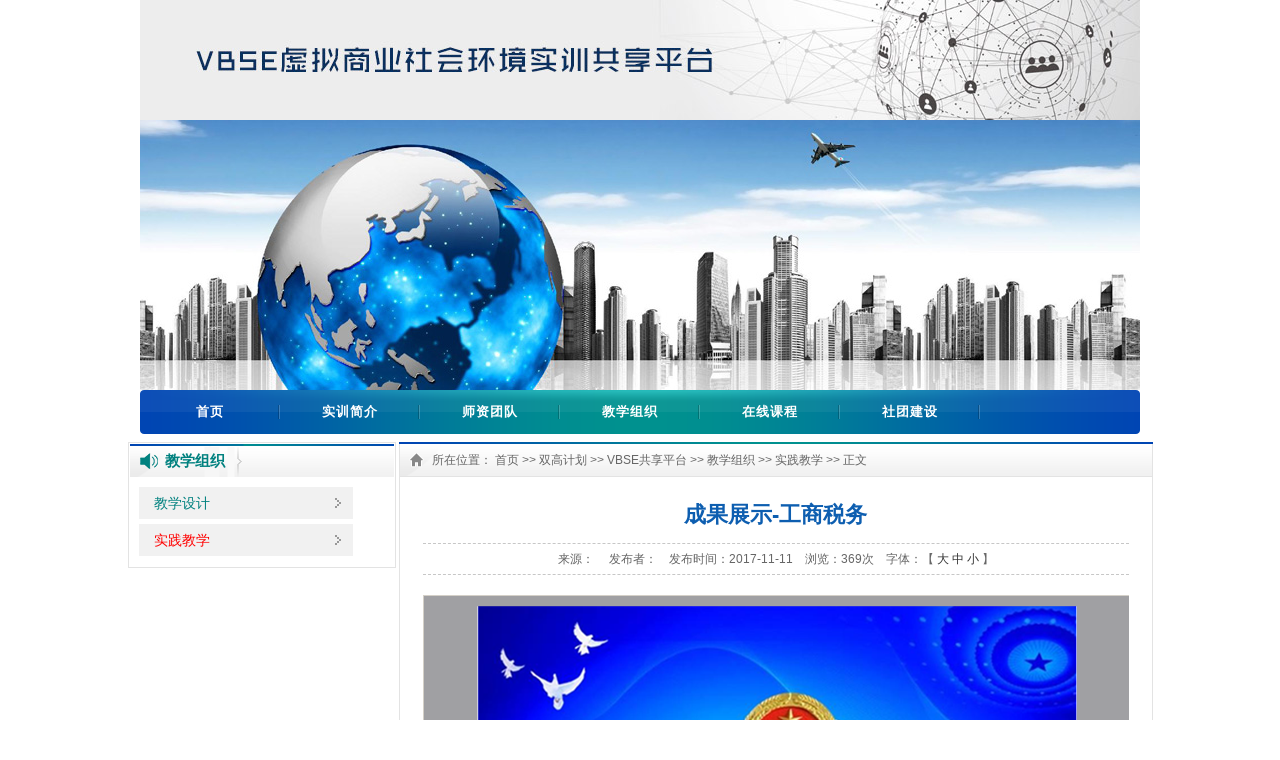

--- FILE ---
content_type: text/html
request_url: http://iba.jxvc.jx.cn/info/1065/1765.htm
body_size: 3828
content:
<!DOCTYPE html PUBLIC "-//W3C//DTD XHTML 1.0 Transitional//EN" "http://www.w3.org/TR/xhtml1/DTD/xhtml1-transitional.dtd">
<html xmlns="http://www.w3.org/1999/xhtml">
<head>
<meta http-equiv="Content-Type" content="text/html; charset=UTF-8" />

<meta content="江西财经职业学院工商管理学院是下属二级学院之一,学院下设工商管理,市场营销,物流管理,经济学等四个教研室,开设工商企业管理,市场营销,物流管理,网络营销等专业" name="description">
<title>成果展示-工商税务-工商管理学院</title><META Name="keywords" Content="工商管理学院,实践教学,成果展示-工商税务" />

<link href="../../vbsegxpt/dfiles/9817/templets/css/main.css" rel="stylesheet" type="text/css" />
<script type="text/javascript" src="../../vbsegxpt/dfiles/9817/templets/javascripts/tt.js"></script>
<script type="text/javascript" src="../../vbsegxpt/dfiles/9817/templets/javascripts/tt172.js"></script>
 <script type="text/javascript" src="../../vbsegxpt/dfiles/9817/templets/javascripts/scroll.js"></script> 
<script type="text/javascript" src="../../vbsegxpt/dfiles/9817/templets/javascripts/change.js"></script>
<script type="text/javascript" src="../../vbsegxpt/dfiles/9817/templets/javascripts/common.js"></script>
  <style>
      #top{
          height:120px;
          width: 1000px;
          margin: 0 auto;
          background: url(../../vbsegxpt/dfiles/9817/templets/images/top.jpg) no-repeat left;}
      ul.nav{
          clear:both;}
      div.banner{
         height: 270px; 
                  width: 1000px;
          background: url(../../vbsegxpt/dfiles/9817/templets/images/vbanner.jpg) no-repeat left;}
      #top h2{
         margin-top:30px;
          margin-left: 30px;
          font-family: 微软雅黑;
          font-size: 24px;
          color: #013B64;}
      #friendlinks{
          border:1px solid #296992;
          margin: 0 auto;
          width: 1000px;
          height: 30px;}
      .nav ul li{
          width:140px;}
      .nborder{
          border:1px solid #E3E3E3;}
      #friendlinks ul{
          margin:0px;
          padding: 0px;
          list-style: none;}
      #friendlinks ul li{
          float:left;}
      #friendlinks ul li a{
            width: 120px;
          height: 30px;
          display:block;
          text-decoration: none;
          color:#0D3258;
          text-align: center;
          line-height: 30px;}
      .copyright p{
          line-height: normal;
          padding-top: 30px;
          padding-bottom: 30px;}
      div#leftblock{
          width: 318px;}
      a.logolinks{
          width: 268px;
          height: 92px;
          display: block;}
      .logoicon1{
          background: url(../../vbsegxpt/dfiles/9817/templets/images/logos.jpg) no-repeat top left;}
      .logoicon2{
           background: url(../../vbsegxpt/dfiles/9817/templets/images/logos.jpg) no-repeat 0px -92px;}
      .logoicon3{
          background: url(../../vbsegxpt/dfiles/9817/templets/images/logos.jpg) no-repeat 0px -184px;}
      div#lbtit{
          width:728px；  
      ;}
      div#lblist{
          width:728px；  
      ;}
  </style>
<!--Announced by Visual SiteBuilder 9-->
<link rel="stylesheet" type="text/css" href="../../_sitegray/_sitegray_d.css" />
<script language="javascript" src="../../_sitegray/_sitegray.js"></script>
<!-- CustomerNO:77656262657232307775465450545742000100054053 -->
<link rel="stylesheet" type="text/css" href="../../vbsegxpt/gxpt_content.vsb.css" />
<script type="text/javascript" src="/system/resource/js/counter.js"></script>
<script type="text/javascript">_jsq_(1065,'/vbsegxpt/gxpt_content.jsp',1765,1572490133)</script>
</head>
<script language="javascript" type="text/javascript" src="../../vbsegxpt/dfiles/9817/resource/js/tt171.js"></script>
<script language="javascript" type="text/javascript" src="../../vbsegxpt/dfiles/9817/resource/js/jspublic.js"></script>
<body>
  <div id="top">
  
  </div>
    <div class="banner">    
        <object classid="clsid:D27CDB6E-AE6D-11cf-96B8-444553540000" codebase="http://download.macromedia.com/pub/shockwave/cabs/flash/swflash.cab#version=9,0,28,0" width="1000" height="270">
<param name="movie" value="../../vbsegxpt/dfiles/9817/templets/images/ban.swf" />
<param name="quality" value="high" />
<param name="wmode" value="transparent" />
<embed src="../../vbsegxpt/dfiles/9817/templets/images/jd.swf" quality="high" pluginspage="http://www.adobe.com/shockwave/download/download.cgi?P1_Prod_Version=ShockwaveFlash" type="application/x-shockwave-flash" width="1000" height="270" wmode="Transparent"></embed>
</object>                                
    </div>  


 
<div class="nav">
  <ul><li class="">
<a href="../../sgjh/VBSEgxpt.htm" class="v1">首页</a>
</li>
       


<li class="">
<a href="../../sgjh/VBSEgxpt/sxjj.htm" class="v1" title="实训简介">实训简介</a>
<dl class="d1" style="display: none;">
<dd><a href="../../sgjh/VBSEgxpt/sxjj/kcgs.htm">课程概述</a></dd>
<dd><a href="../../sgjh/VBSEgxpt/sxjj/sxhj.htm">实训环境</a></dd>
</dl>
</li>


<li class="">
<a href="../../sgjh/VBSEgxpt/sztd.htm" class="v1" title="师资团队">师资团队</a>
<dl class="d1" style="display: none;">
<dd><a href="../../sgjh/VBSEgxpt/sztd/jsfc.htm">教师风采</a></dd>
</dl>
</li>


<li class="">
<a href="../../sgjh/VBSEgxpt/jxzz.htm" class="v1" title="教学组织">教学组织</a>
<dl class="d1" style="display: none;">
<dd><a href="../../sgjh/VBSEgxpt/jxzz/jxsj.htm">教学设计</a></dd>
<dd><a href="../../sgjh/VBSEgxpt/jxzz/sjjx.htm">实践教学</a></dd>
</dl>
</li>


<li class="">
<a href="../../sgjh/VBSEgxpt/zxkc.htm" class="v1" title="在线课程">在线课程</a>
<dl class="d1" style="display: none;">
<dd><a href="../../sgjh/VBSEgxpt/zxkc/_VBSExnsyshhjzhsx_kcjs.htm">《VBSE虚拟商业社会环境综合实训》课程介绍</a></dd>
</dl>
</li>


<li class="">
<a href="../../sgjh/VBSEgxpt/stjs.htm" class="v1" title="社团建设">社团建设</a>
<dl class="d1" style="display: none;">
<dd><a href="../../sgjh/VBSEgxpt/stjs/jspt.htm">竞赛平台</a></dd>
<dd><a href="../../sgjh/VBSEgxpt/stjs/stfc.htm">社团风采</a></dd>
</dl>
</li>

</ul>
</div>
<table width="1000" border="0" align="center" cellpadding="0" cellspacing="0" class="mt10">
  <tr>
    <td width="236"><div class="wborder" style="border-top:none;">  
        <div class="mtitle"><span style="padding-left:10px;background-image:none;">课程概述</span></div>
        
        <div class="left_sub">
          <ul>
           
          </ul>
        </div>
      </div>
      <div class="wborder hide"> 
        <div class="mtitle"><span>



教学组织</span></div>
        
        <div class="left_sub">
          <ul>


<li><a href="../../sgjh/VBSEgxpt/jxzz/jxsj.htm" title="教学设计">    教学设计  </a></li>
            
       
            
            
<li><a href="../../sgjh/VBSEgxpt/jxzz/sjjx.htm" title="实践教学">  <font color="red">实践教学</font>  </a></li>
            
       
            
            
</ul>
        </div>
      </div>
      <script type="text/javascript" src="../../vbsegxpt/dfiles/9817/templets/javascripts/inner.js"></script></td>
    </td>
    <td width="10"> </td>
    <td width="754">
    <div class="title_wrap1">
所在位置：
<a href="../../index.htm">首页</a>


 >>  <a href="../../sgjh.htm">
双高计划
</a>


 >>  <a href="../../sgjh/VBSEgxpt.htm">
VBSE共享平台
</a>


 >>  <a href="../../sgjh/VBSEgxpt/jxzz.htm">
教学组织
</a>


 >>  <a href="../../sgjh/VBSEgxpt/jxzz/sjjx.htm">
实践教学
</a>


 >>  正文


</div>
    <div class="lborder">
      <div class="article_show">
        <script language="javascript">function doZoom(size){document.getElementById('zoom').style.fontSize=size+'px';}</script>
        <ul>
<script language="javascript" src="/system/resource/js/dynclicks.js"></script><script language="javascript" src="../../_dwr/interface/NewsvoteDWR.js"></script><script language="javascript" src="../../_dwr/engine.js"></script><script language="javascript" src="/system/resource/js/news/newscontent.js"></script><LINK href="/system/resource/js/photoswipe/3.0.5.1/photoswipe.css" type="text/css" rel="stylesheet"><script language="javascript" src="/system/resource/js/photoswipe/3.0.5.1/klass.min.js"></script><script language="javascript" src="/system/resource/js/ajax.js"></script><form name="_newscontent_fromname">
<li class="show_title">成果展示-工商税务</li>
<li class="show_date">来源：　 发布者：　发布时间：2017-11-11　浏览：<script>_showDynClicks("wbnews", 1572490133, 1765)</script>次　字体：【 <a href="javascript:doZoom(16)">大</a> <a href="javascript:doZoom(14)">中</a> <a href="javascript:doZoom(12)">小</a> 】</li>
          <li class="Zoom" id="zoom">
          <div class="v_news_content">
<div class="ewebeditor_doc" style="width:100%;height:; overflow:auto;background-color:#A0A0A3;border:1px solid #D4D0C8;text-align:center;"><img src="/__local/A/74/05/8488C45A75B66953A150E55C5D9_23201383_83CD3.png?e=.png" border="0"><br>
<img src="/__local/D/45/D7/032669316CFA8E6DE8A6DD8EF5A_F56512D5_6E266.png?e=.png" border="0"><br>
<img src="/__local/D/82/A7/5B22E55DA70F251D6AA54420B41_9916326D_52845.png?e=.png" border="0"><br>
<img src="/__local/B/2E/60/A595493FED6563F17E08F1E8E73_5920ECA0_5F1BC.png?e=.png" border="0"><br>
<img src="/__local/B/C0/AD/63E1309E04E0E0B1953B61662ED_A46030EF_3C225.png?e=.png" border="0"><br>
<img src="/__local/8/AE/82/9827B9F9537365A3D47EDC2BDF7_9505B445_69C19.png?e=.png" border="0"><br>
<img src="/__local/A/8B/1B/331DCAE10371458A7C20959C6C1_1092125C_81262.png?e=.png" border="0"><br>
<img src="/__local/9/BC/63/331A66B1BC42A56DB2449D734FB_63433D44_7C6C4.png?e=.png" border="0"><br>
<img src="/__local/0/91/23/3FC9A92CCEE634A542CCE0F91E4_E7F201AF_7ABF4.png?e=.png" border="0"><br>
<img src="/__local/D/93/F9/C520272500B79A398D733379C60_F8A4D3E6_66E9F.png?e=.png" border="0"><br>
</div>
</div>
                    </li>
    
        






</form>
</ul>
      </div>
    </div>
    </td>    
  </tr>
</table>
<div id="friendlinks">
    
    
    <ul><script language="javascript" src="/system/resource/js/openlink.js"></script><li><a>友情链接：</a></li>
 <li><a href="http://www.jxvc.jx.cn/" onclick="_addDynClicks(&#34;wburl&#34;, 1572490133, 61530)">江西财经职业学院</a></li>
 <li><a href="http://iba.jxvc.jx.cn/" onclick="_addDynClicks(&#34;wburl&#34;, 1572490133, 61531)">工商管理学院</a></li>
 <li><a href="#" onclick="_addDynClicks(&#34;wburl&#34;, 1572490133, 61532)">会计第一学院</a></li>
 <li><a href="#" onclick="_addDynClicks(&#34;wburl&#34;, 1572490133, 61533)">信息工程学院</a></li>
 <li><a href="#" onclick="_addDynClicks(&#34;wburl&#34;, 1572490133, 61534)">现代教育中心</a></li>
 <li><a href="#" onclick="_addDynClicks(&#34;wburl&#34;, 1572490133, 61535)">教务处</a></li>
 <li><a href="#" onclick="_addDynClicks(&#34;wburl&#34;, 1572490133, 61536)">学生工作处</a></li>
</ul>
</div>
<div class="copyright"><script language="javascript" src="/system/resource/js/news/mp4video.js"></script>
<p>地址：江西省九江市青年路96号 邮编：332000 赣ICP备05003321号&nbsp;电话：(0792)8224168 传真：(0792)8183196<br> 现代教育技术中心制作 2016. 江西财经职业学院版权所有.请在IE或谷歌浏览器下使用</p></div>  
  <script type="text/javascript" src="../../vbsegxpt/dfiles/9817/templets/javascripts/mkit.js"></script>

</body>
  
</html>


--- FILE ---
content_type: text/css
request_url: http://iba.jxvc.jx.cn/vbsegxpt/dfiles/9817/templets/css/main.css
body_size: 3994
content:
@charset "utf-8";
body {font-family:"微软雅黑",elvetica,Arial,sans-serif; font-size:12px; color:#333333; text-align:left; line-height:22px;}
div,dl,dt,dd,ul,ol,li,h1,h2,h3,h4,h5,h6,pre,code,form,fieldset,legend,input,button,textarea,p,blockquote,th,td{margin:0 auto;padding:0;}
*{margin:0;	padding:0; outline:none;}
em{font-style:normal;}
video{text-align:center;}
ul,ol{list-style-type:none;}
img {border:0px; vertical-align:sub; *vertical-align:text-bottom;}
table{border-collapse:collapse;	border-spacing:0;}
table td{vertical-align:top;}
a:link {text-decoration:none; color:#333333; cursor:pointer;}
a:visited {text-decoration:none; color:#333333; cursor:pointer;}
a:hover {text-decoration:none; color:#01817f; cursor:pointer;}
a {blr:expression(this.onFocus=this.blur());}
.clear {clear:both;font-size:0px;line-height:0px;overflow:hidden;}
.hide{display:none;}
.show{display:block;}
.clearfix:after {visibility:hidden;	display:block; font-size:0;	content:" "; clear:both; height:0;}
.mt10 {margin:8px auto 5px auto;}
li{list-style:none;}
.zt ul li img{width:248px;height:32px;margin-bottom:5px;}
.zt ul li {margin-left:0;float:left;padding-left:0;height:32px;margin-bottom:2px;list-style:none;background-image:none;}
.zt ul{margin-top:4px;width:248px;}

 .m_txt23 { float:left; width:100%; height:27px; line-height:27px; overflow:hidden; background:url(../images/xtb_02.gif) no-repeat 3px center; text-indent:13px;}
    .m_txt23 a{display:block; float:left; height:27px; line-height:27px;}
   .m_txt23 span{float:right; color:#888; padding-right:4px;}
/*首页banner*/

.screen1024 .banner .sliderBox .tip{}
/*--banner 幻灯片--*/
.banner{position:relative;max-width:1000px;height:245px;margin:0 auto;}
.logo{position:absolute;left:0px;top:20px;z-index:9999;}
.logo1{position:absolute;right:10px;bottom:8px;z-index:9999;}
.banner .sliderLoading,
.banner .sliderLoading2{}
.banner .sliderLoading{position:absolute;right:0;top:50%;width:324px;height:56px;margin: -2px 0 0 -162px; text-align:center;line-height:56px;color:#9c9c9c;z-index: 0;}
.banner .sliderLoading2{width:330px;height:56px;background-position:213px -330px;background-repeat:no-repeat;}
.banner .sliderLoading em{color: #999999;}
.banner .slider{width:100%;height:100%;position:relative;z-index:1;overflow:hidden;margin:0 auto;background: url(../images/link1.gif) no-repeat 50% 50%;}
.banner .sliders{width:200%;height:100%;left:-50%;top:0;position:absolute;}
.banner .sliderBox{width:1000px;height:100%;margin:0 auto;}
.banner .sliderBox .item{display:block;width:1000px;height:100%;position:absolute;z-index:1;opacity:.1;}
/*.banner .sliderBox a.on{z-index: 3; opacity: 4;}*/
.banner .sliderBox .tip{position:absolute;right:10px;top:60px;z-index:9999;overflow:hidden;width:380px;}
.banner .sliderBox .on .tip{opacity: 1;transition-delay: .6s;}
.banner .sliderBox .tip .tip-mask{position:absolute;left: 0;top: 0; width:100%;height:100%;z-index:-1;}
.banner .sliderBox .tip .tip-main{width:300px; text-align: right;}
.banner .sliderBox .tip .button{display: inline-block;width: 80px;height: 32px;border-radius: 4px;margin-top: 10px; line-height: 32px;text-align: right;background-color: #ffffff;color: #ff503f;font-size: 14px;}
.banner .sliderBox .tip h3{ color:#cccccc ;font-weight:normal; font-size: 65px;line-height:160%;font-family:"华文行楷";}
.banner .sliderBox .tip h3 span{font-weight:normal; padding-left:5px;padding-right:5px;color:#212121 ;font-size: 36px;line-height:120%;font-family:"华文行楷";}
.banner .sliderBox .tip h6{text-transform:Uppercase;font-weight:normal; color:#22afba ; font-size:13px;line-height:22px; font-family: Arial, sans-serif;}
.banner .sliderBox .tip p{margin: 5px 0; line-height: 24px;  font-size: 15px; overflow: hidden;}
.banner .sliderBox .tip h4{font-weight: 400; font-size: 18px;}
.banner .sliderBox img{display:block;max-width:100%;cursor: pointer;opacity:1;}
.banner .sliderb{position:absolute;left:46%;top:418px;height:11px;z-index:10;}
.banner .sliderBtns{/*position: relative;left: -50%; */float: left;}
.banner .sliderBtns .sliderBtn{float:left;display:block;width:11px;height:11px;margin: 0 4px; border-radius:2px;background:#efeee8;cursor:pointer;}
.banner .sliderBtn:focus{outline:none;}
.banner .sliderBtn.on{background:#ff503f;}

.header {width:100%; height:213px; margin:0px auto; background:url(../images/top.jpg) no-repeat center top;}
.header ul {width:998px; margin:0px auto; line-height:34px;}
.header .fl {float:left; color:#E60000;}
.header .fr {float:right; color:#999;}
.header .fr a {color:#666;}
.header .fr a:hover {color:#CE0C03;}

.nav {width:1000px;height:44px;margin:0px auto;background:url(../images/nav.png) no-repeat;}
.nav ul li {float:left;width:95px;height:44px;text-align:center; position:relative;z-index:90; background:url(../images/navline.png) no-repeat center right;}
.nav ul li a{display:block; color:#FFFFFF; height:44px; line-height:44px; font-size:13px; font-weight:bold; letter-spacing:1px;}
.nav ul li a:hover,.top .nav ul li a.current{color:#FFF000;}
.nav ul li dl{position:absolute; width:150px; z-index:100; display:none; *margin-left:-60px;}
.nav ul li dl dd{color:#143270; border-bottom:1px solid #fff;}
.nav ul li dl dd a{font-weight:normal; height:33px; line-height:33px; padding:0px; background-color:#E8E8E8; color:#333; text-align:center;}
.nav ul li dl dd a:hover{background-color:#D0D0D0; color:#0d5eb0; text-decoration:none;}

.navb {width:1000px; height:40px; margin:5px auto 10px auto; background:url(../images/navb.png) repeat-x;}
.navb .date {float:left; padding-left:10px; color:#666666; line-height:33px;}
.navb .tianqi {float:left; padding-left:12px;margin-top:-4px;}
.navb .search {float:right; padding-right:10px;margin-top:2px;}
.navb .search .inp {width:222px; height:24px; line-height:24px; text-indent:2px; color:#666666; border:1px solid #CBCBCB; border-right:0px; vertical-align:top;}
.navb .search .btn {width:58px; height:26px; cursor:pointer; border:0px; background:#7C9D00 url(../images/search.png) no-repeat center; vertical-align:top;}

.headline {width:950px; height:76px; margin:0px auto; background:#F0F0F0 url(../images/bg_headline.gif) no-repeat left top; padding-left:50px;}
.headline h1 {padding-top:4px;}
.headline h1 a, .headline h1 a:visited {font-size:26px; color:#E60000; padding-left:1em; line-height:42px;}
.headline h1 a:hover {color:#01817F;}
.headline p{color:#666666;}

.wborder {width:264px; padding:1px; border:1px solid #E3E3E3;overflow:hidden;}
.wborder .mtitle {width:100%; height:33px; line-height:33px;background:url(../images/titlebg0.png) no-repeat top;}
.wborder .mtitle span {float:left; padding-left:25px;margin-left:10px; color:#01817F; font-size:15px; font-weight:bold;background:url(../images/notice.png) no-repeat left center;}
.wborder .mtitle a, .wborder .mtitle a:visited {float:right; padding-right:10px; color:#666666;}
.wborder .mtitle a:hover {color:#01817F;}

.focusBox {position:relative; width:320px; height:280px; margin-bottom:8px; overflow:hidden; float:left;}
.focusBox .pic {position:relative; height:280px; float:left;}
.focusBox .pic li {position: absolute; left: 0px; top: 0px; display: none;}
.focusBox .pic img {width:320px; height:280px; display: block;}
.focusBox .txt { position: absolute; bottom:0px; z-index: 2; height: 32px; font-size:14px; width:100%; overflow: hidden;}
.focusBox .txt li{ height:32px; line-height:32px; position:absolute;}
.focusBox .txt li a{ display: block; color: white; padding:0 0 0 10px; text-decoration: none;}
.focusBox .num { position: absolute; z-index: 3; bottom:7px; right: 6px; font-size:12px;}
.focusBox .num li{ float: left; position: relative; width:16px; height:16px; line-height:16px; overflow: hidden; text-align: center; margin-right:4px; cursor: pointer;}
.focusBox .num li a,.focusBox .num li span { position: absolute; z-index: 2; display: block; width: 100%; height: 100%; top: 0; left: 0; text-decoration: none; color:#666666;}
.focusBox .num li span { z-index: 1; background: #D6D6D6;}
.focusBox .num li.on a,.focusBox .num a:hover{ background:#0d5eb0; color:#fff;}
.focusBox .btbg{background:#000; filter:alpha(opacity=50); opacity: 0.5; width:362px; height:32px; position:absolute; bottom:0px;}

.notice {width:248px; padding:5px 8px 3px 8px;}
.notice li { width:248px; line-height:27px;height:27px;}
.notice li a{float:left;background:url(../images/xtb_02.gif) no-repeat 3px 12px; text-indent:13px;line-height:27px;height:27px;}
.notice li span {color:#888888; line-height:27px;height:27px; float:right;}

.ilogin {padding:6px 0 0 22px;}
.ilogin a ,.ilogin a:visited {color:#01817F;}
.ilogin a:hover {color:#CE0C03;}
.ilogin .inp {width:138px; height:20px; line-height:20px; text-indent:2px; color:#666666; border:1px solid #BFBFBF; margin:5px 4px;}
.ilogin .btn {width:47px; height:22px; line-height:22px; cursor:pointer; border:0px; background:url(../images/loginbtn.png) repeat-x; text-align:center; color:#FFFFFF; font-weight:bold; vertical-align:top;}

.news_list {width:100%; padding-top:6px;}
.news_list li {float:left; width:98%; margin-left:1%;height:26px; line-height:26px; overflow:hidden; background:url(../images/xtb_02.gif) no-repeat 3px center; text-indent:13px;}
.news_list li a {display:block; float:left;}
.news_list span {float:right; color:#888; padding-right:4px;}

.news_list_T {width:100%; padding-top:6px;}
.news_list_T li {float:left; width:94%;margin-left:3%;background-color:#f3f3f3;margin-bottom:5px; height:30px; line-height:30px; text-indent:15px;font-size:14px;overflow:hidden;}
.news_list_T li a {display:block; float:left;}
.news_list_T span {float:right; color:#888; padding-right:4px;}

.news_list_d {width:100%; padding-top:6px;}
.news_list_d li {float:left; width:100%; height:27px; line-height:27px; overflow:hidden; background:url(../images/xtb_02.gif) no-repeat 3px center; text-indent:13px;}
.news_list_d li a {display:block; float:left; height:27px; line-height:27px;}
.news_list_d span {float:right; color:#888; padding-right:4px;}

.service {padding:5px 0 0 4px;}
.service li {float:left; width:102px; height:27px; line-height:27px; background:url(../images/service.png) no-repeat; text-indent:26px; margin:3px 5px 2px 5px;}
.service li a,.service li a:visited {color:#01817F; display:block;}
.service li a:hover {color:#CE0C03;}

.ad1 {width:1000px; margin:10px auto 0px auto;}

.links {padding-top:4px;}
.links li {float:left; width:100%; text-align:center; padding-top:6px;}
.links li img {max-width:216px;}
.links select {width:214px;}

.system {padding:10px 0 0 9px;}
.system li {float:left; width:214px; height:29px; line-height:29px; text-indent:21px; margin-bottom:5px;}
.system li a {display:block; background:#F1F1F1 url(../images/listico.gif) no-repeat 10px center;}
.system li a:hover {background:#DEDEDE url(../images/listico.gif) no-repeat 10px center;}

.title_wrap {width:508; height:33px; line-height:33px; padding-top:2px; background:url(../images/titlebg1.png) no-repeat top;}
.title_wrap span {float:left; padding-left:11px; color:#01817F; font-size:15px; font-weight:bold;}
.title_wrap a, .title_wrap a:visited {float:right; padding-right:10px; color:#888888;}
.title_wrap a:hover {color:#CE0C03;}

.title_wrap_z {width:390px;  height:33px; line-height:33px;padding-top:2px; background:url(../images/titlebg5.png) no-repeat top;}
.title_wrap_z span {float:left; padding-left:23px;height:30px; color:#01817F; font-size:15px; font-weight:bold; background:url(../images/new.png) no-repeat left 9px;margin-left:13px;}
.title_wrap_z a, .title_wrap_z a:visited {float:right; padding-right:10px; color:#666666;}
.title_wrap_z a:hover {color:#01817F;}

.title_wrap1 {width:754px; height:33px; line-height:33px; color:#666666; padding-top:2px; background:url(../images/titlebg2.png) no-repeat top; text-indent:33px;}
.title_wrap1 a, .title_wrap a:visited {color:#666666;}
.title_wrap1 a:hover {color:#CE0C03;}

.cborder {width:506px; height:219px; border:1px solid #E3E3E3; border-top:0px; overflow:hidden;}
.nickname {margin-left:5px;}
.nickname:link, .nickname:visited {color:#01817F;}
.nickname:hover {color:#CE0C03;}

.knotty {float:left; padding:8px 0 3px 10px;}
.knotty img {float:left; width:134px; height:72px; margin-right:14px;}
.knotty span {float:left; width:340px; line-height:26px;}
.knotty span .title {font-weight:bold; margin-right:12px;}
.knotty p {float:left; width:340px; color:#888888;}

.specialist {float:left; padding:5px 0 4px 5px;}
.specialist li {float:left; width:110px; padding:6px 7px;}
.specialist li img {width:110px; height:70px;}
.specialist li p {text-align:center; line-height:26px;}

.copyright {width:1000px; margin:14px auto 0px auto; text-align:center;line-height:24px; color:#333333; border-top:#0d5eb0 1px solid;background-color:#e7f6fd;}
.copyright ul {width:988px; margin:0px auto;padding-top:10px;padding-bottom:10px;}
.copyright a, .copyright a:visited {color:#333333;}
.copyright a:hover {color:#0d5eb0;}
.copyright p {line-height:50px; color:#333333;}
.copyright .fl {float:left; padding:5px 0px 20px 0px;} 
.copyright .fr {float:right; padding-top:28px;}
.copyright .count {color:#FF0000; padding:0px 5px;}
.left_sub {float:left; padding:10px 0 5px 9px;}
.left_sub li {float:left; width:214px; height:32px; line-height:32px; font-size:14px; text-indent:15px; margin-bottom:5px;}
.left_sub li a {display:block; color:#01817F; background:#F1F1F1 url(../images/sub.gif) no-repeat 0px 0px;}
.left_sub li a:hover {color:#CE0C03; background:#DEDEDE url(../images/sub.gif) no-repeat 0px -32px;}
.lborder {width:752px; padding-bottom:17px; min-height:600px; border:1px solid #E3E3E3; border-top:0px; overflow:hidden;}
.wz_page {float:left; width:100%; line-height:24px; text-align:center; margin-top:16px; padding-top:15px; border-top:1px dashed #E3E3E3;}
.photo_list {width:728px; padding-top:10px;}
.photo_list li {float:left; width:150px; padding:6px 16px;}
.photo_list img {width:150px; height:95px;}
.photo_list p {width:150px; line-height:26px; text-align:center;}
.article_show {width:94%; display:table;}	
.show_title {width:100%; font-size:22px; font-weight:bold; text-align:center; line-height:36px; padding:20px 0px 10px 0px; color:#0d5eb0;}
.show_date {width:100%; border-top:1px dashed #C7C7C7; border-bottom:1px dashed #C7C7C7; color:#666666; height:30px; line-height:30px; text-align:center;}
.Zoom {width:100%; line-height:190%; padding:20px 0px; overflow-x:auto; overflow-y:hidden; font-size:14px;}
.Zoom p {padding-bottom:10px;}
.Zoom a {color:#0066CC; text-decoration:underline;}
.Zoom img {padding:10px 0px; text-align:center; margin:0px auto;}
/* 荣誉展厅 */
.content3{width:1000px;overflow:hidden;}
.gygm{overflow:hidden;background-color:white;margin-top:10px;margin-bottom:10px;border:#e2e2e2 1px solid;}
.gygm .main{height:35px;line-height:35px;background:url(../images/titlebg6.png) no-repeat left center;overflow:hidden;}
.gygm .main .sp{font-size:15px;font-weight:bold;font-weight:bold;color:#01817f;display:block;padding:0 10px;height:36px;line-height:36px;float:left;text-align:center;}
.gygm .main .more{color:#666666;height:35px;line-height:35px;float:right;margin-right:10px;}
.scroll_newspic {width:970px;height:135px; margin:10px auto;}
.scroll_newspic img:hover{opacity: 0.8;transform: scale(1.1); -webkit-transform: scale(1.1);}
.scroll_newspic img {width:100%; height:112px;transition: all 1s ease 0s;}
.scroll_newspic a{display:block;width:155px; margin:0 5px;}
.scroll_newspic p {line-height:30px; color:#333333;width:155px; text-align:center; font-size:12px;}
.scroll_newspic p:hover {color:#d30f00;}
.fr_link{width:1000px;margin:0 auto 10px auto;height:40px;line-height:40px;background-color:#f3f3f3;}
.fr_link li{height:40px;line-height:40px;padding:0 8px;float:left;background:url(../images/listico.gif) no-repeat left center;}



--- FILE ---
content_type: application/javascript
request_url: http://iba.jxvc.jx.cn/vbsegxpt/dfiles/9817/resource/js/jspublic.js
body_size: 3189
content:
//公共ajax取数据
function pubajax(targetUrl,actionstr,divID)
{
	$.ajax({
        url: targetUrl+"?no-cache="+Math.random()+"&"+actionstr,
        type: 'GET',
        dataType: 'html',
        timeout: 5000,
        success: function(transport){
        	var returnvalue=transport; 
            if (returnvalue.indexOf("??")>-1) 
                document.getElementById(divID).innerHTML=''; 
            else 
                document.getElementById(divID).innerHTML=returnvalue; 
        }
    });
}

//公共ajax取数据
function pubPostAjax(targetUrl,divID)
{
	
	var siteId = document.getElementById("vw_class_siteId").value;//站点ID
	var classId = document.getElementById("vw_class_classId").value;//栏目ID
	var tempPath = document.getElementById("vw_class_tempPath").value;//栏目列表模板
	var pageSize = document.getElementById("vw_class_PageSize").value;//每页新闻数量
	var currPage = document.getElementById("vw_class_currPage").value;//当前第几页
	var pageTotal = document.getElementById("vw_class_totalPages").value;//总页数
	var recordCount = document.getElementById("vw_class_totalRecordNum").value;//总记录条数
	var str_NewsType = document.getElementById("vw_class_labelType").value; // 标签类型
	var str_ListType = document.getElementById("vw_class_listType").value; // 列表类型
	var str_isSub = document.getElementById("vw_class_isSub").value; // 相关新闻是否调用本类下的子类

	// 标识每行显示多少条新闻
	var n_Cols;
	
	//if (Input.IsInteger(request.getParameter("vw_class_cols"))) {
	//	n_Cols = Integer.parseInt(request.getParameter("vw_class_cols"));
	//} else {
	//	n_Cols = 1;
	//}
	//if (n_Cols < 1)
	//	n_Cols = 1;

	var str_Desc = document.getElementById("vw_class_desc").value; // 排序字段
	var str_DescType = document.getElementById("vw_class_descType").value; // 排列方式
	var str_isDiv = document.getElementById("vw_class_isDiv").value; // 输出格式
	var str_ulID = document.getElementById("vw_class_ulID").value; // DIV的ul属性ID
	var str_ulClass = document.getElementById("vw_class_ulClass").value; // DIV的ul属性Class
	var str_bfStr = document.getElementById("vw_class_bfStr").value; // 页面分隔符
	var str_isPic = document.getElementById("vw_class_isPic").value; // 是否调用图片新闻
	var str_NaviNumber = document.getElementById("vw_class_naviNumber").value; // 导读显示字数
	var str_TitleNumer = document.getElementById("vw_class_titleNumer").value; // 标题显示字数
	var str_ContentNumber = document.getElementById("vw_class_contentNumber").value; // 内容切取字数(默认为200)
	var str_ShowNavi = document.getElementById("vw_class_showNavi").value; // 为在标题前加导航。（0表示无；1表示1234样式；2表示ABC样式，3表示自定义图片,默认为0）
	var str_NaviCSS = document.getElementById("vw_class_naviCSS").value; // 标题前的导航样式
	var str_ColbgCSS = document.getElementById("vw_class_colbgCSS").value; // 格式：VW:ColbgCSS=css1|css2,表示：css1表示奇数项的背景CSS，CSS2表示偶数项的背景CSS，如果为空，则不控制
	var str_NaviPic = document.getElementById("vw_class_naviPic").value; // 自定义图片地址
	var str_PageStyle = document.getElementById("vw_class_pageStyle").value;
	//$('#'+divID).showLoading();
	$.ajax({
        url: targetUrl+"?no-cache="+Math.random(),
        data:{     
			siteId : siteId,     
			classId : classId,
			tempPath : tempPath,
			pageSize : pageSize,
			currPage : currPage,
			pageTotal : pageTotal,
			recordCount : recordCount,
    		str_NewsType : str_NewsType,
    		str_ListType : str_ListType,
    		str_isSub : str_isSub,
    		n_Cols : n_Cols,
    		str_Desc : str_Desc,
    		str_DescType : str_DescType,
    		str_isDiv : str_isDiv,
    		str_ulID : str_ulID,
    		str_ulClass : str_ulClass,
    		str_bfStr : str_bfStr,
    		str_isPic : str_isPic,
    		str_NaviNumber : str_NaviNumber,
    		str_TitleNumer : str_TitleNumer,
    		str_ContentNumber : str_ContentNumber,
    		str_ShowNavi : str_ShowNavi,
    		str_NaviCSS : str_NaviCSS,
    		str_ColbgCSS : str_ColbgCSS,
    		str_NaviPic : str_NaviPic,
    		str_PageStyle : str_PageStyle
        },
        type: 'post',
        dataType: 'html',
        success:function(data) {     
        	document.getElementById(divID).innerHTML=data; 
        	$('#'+divID).hideLoading();
		},     
		error : function() {        
			document.getElementById(divID).innerHTML="";   
			$('#'+divID).hideLoading();
		}     
    });
}

function getNewsCommentForm(targetUrl,divID){
	var siteId = document.getElementById("vw_newsComment_siteId").value;//站点ID
	var newsId = document.getElementById("vw_newsComment_newsId").value;//新闻ID
	var tempPath = document.getElementById("vw_newsComment_tempPath").value;//新闻评论模板
	
	//$('#'+divID).showLoading();
	$.ajax({
        url: targetUrl+"?no-cache="+Math.random(),
        data:{     
			siteId : siteId,     
			newsId : newsId,
			tempPath : tempPath
        },
        type: 'post',
        dataType: 'html',
        success:function(data) {
        	document.getElementById(divID).innerHTML=data; 
        	$('#'+divID).hideLoading();
		},     
		error : function() {        
			document.getElementById(divID).innerHTML="";   
			$('#'+divID).hideLoading();
		}     
    });
}
function pubPostNewsComment(targetUrl,siteId,newsId){
	//alert("11111111111111111111111");
	if ( !$("#vw_newsCommentForm_guessName").is(":checked") ){
		if(  $("#vw_newsCommentForm_userName").val()=="" ){
			alert("请填写网名！");
			return;
		}
	}
	if(  $("#vw_newsCommentForm_verifyCode").val()=="" ){
		alert("请填写验证码！");
		return;
	}
	if(  $("#vw_newsCommentForm_content").val()=="" ){
		alert("请填写评论内容！");
		return;
	}
	
	var userName = $("#vw_newsCommentForm_userName").val();
	var password = $("#vw_newsCommentForm_passWord").val();
	var verifyCode = $("#vw_newsCommentForm_verifyCode").val();
	var content = $("#vw_newsCommentForm_content").val();
	var xing = $("#vw_xing").val();
	//alert("xing----------"+xing);
	$.ajax({
        url: targetUrl+"?no-cache="+Math.random(),
        data:{     
			siteId : siteId,     
			newsId : newsId,
			userName : userName,
			password : password,
			verifyCode : verifyCode,
			content : content,
			xing : xing
        },
        type: 'post',
        dataType: 'html',
        success:function(data) {   
        	alert(data);
		},     
		error : function() {        
			alert("提交失败！");
		}     
    });
}
//公共ajax取数据
function getNewsCommentListAjax(targetUrl,divID)
{
	
	var siteId = document.getElementById("vw_newsCommentList_siteId").value;//站点ID
	var newsId = document.getElementById("vw_newsCommentList_newsId").value;//栏目ID
	var tempPath = document.getElementById("vw_newsCommentList_tempPath").value;//栏目列表模板
	var pageSize = document.getElementById("vw_newsCommentList_PageSize").value;//每页新闻数量
	var currPage = document.getElementById("vw_newsCommentList_currPage").value;//当前第几页
	var pageTotal = document.getElementById("vw_newsCommentList_totalPages").value;//总页数
	var recordCount = document.getElementById("vw_newsCommentList_totalRecordNum").value;//总记录条数

	var str_bfStr = document.getElementById("vw_newsCommentList_bfStr").value; // 页面分隔符
	var str_PageStyle = document.getElementById("vw_newsCommentList_pageStyle").value;
	//$('#'+divID).showLoading();
	$.ajax({
        url: targetUrl+"?no-cache="+Math.random(),
        data:{     
			siteId : siteId,     
			newsId : newsId,
			tempPath : tempPath,
			pageSize : pageSize,
			currPage : currPage,
			pageTotal : pageTotal,
			recordCount : recordCount,
    		str_bfStr : str_bfStr,
    		str_PageStyle : str_PageStyle
        },
        type: 'post',
        dataType: 'html',
        success:function(data) {     
        	document.getElementById(divID).innerHTML=data; 
        	$('#'+divID).hideLoading();
		},     
		error : function() {        
			document.getElementById(divID).innerHTML="";   
			$('#'+divID).hideLoading();
		}     
    });
}


//公共ajax取数据
function getmessageboardListAjax(targetUrl,divID)
{
	alert("ok!!!");
	var siteId = document.getElementById("vw_messageboardList_siteId").value;//站点ID
	var newsId = document.getElementById("vw_messageboardList_newsId").value;//栏目ID
	var tempPath = document.getElementById("vw_messageboardList_tempPath").value;//栏目列表模板
	var pageSize = document.getElementById("vw_messageboardList_PageSize").value;//每页新闻数量
	var currPage = document.getElementById("vw_messageboardList_currPage").value;//当前第几页
	var pageTotal = document.getElementById("vw_messageboardList_totalPages").value;//总页数
	var recordCount = document.getElementById("vw_messageboardList_totalRecordNum").value;//总记录条数
	var str_bfStr = document.getElementById("vw_messageboardList_bfStr").value; // 页面分隔符
	var str_PageStyle = document.getElementById("vw_messageboardList_pageStyle").value;
	var str_Status = document.getElementById("vw_messageboardList_Status").value;	
	//$('#'+divID).showLoading();
	$.ajax({
        url: targetUrl+"?no-cache="+Math.random(),
        data:{     
			siteId : siteId,     
			newsId : newsId,
			tempPath : tempPath,
			pageSize : pageSize,
			currPage : currPage,
			pageTotal : pageTotal,
			recordCount : recordCount,
    		str_bfStr : str_bfStr,
    		str_PageStyle : str_PageStyle,
			str_Status : str_Status
        },
        type: 'post',
        dataType: 'html',
        success :function(data) {     
        	document.getElementById(divID).innerHTML=data; 
        	//$('#'+divID).hideLoading();
		},     
		error : function() {        
			document.getElementById(divID).innerHTML="";   
			//$('#'+divID).hideLoading();
		}     
    });
}


//公共ajax取数据
function getmessageMemberListAjax(targetUrl,divID)
{
	alert("ok!!!messageMemberListAjax！！");
	var siteId = document.getElementById("vw_messageMemberList_siteId").value;//站点ID
	var newsId = document.getElementById("vw_messageMemberList_newsId").value;//栏目ID
	var tempPath = document.getElementById("vw_messageMemberList_tempPath").value;//栏目列表模板
	var pageSize = document.getElementById("vw_messageMemberList_PageSize").value;//每页新闻数量
	var currPage = document.getElementById("vw_messageMemberList_currPage").value;//当前第几页
	var pageTotal = document.getElementById("vw_messageMemberList_totalPages").value;//总页数
	var recordCount = document.getElementById("vw_messageMemberList_totalRecordNum").value;//总记录条数
	var str_bfStr = document.getElementById("vw_messageMemberList_bfStr").value; // 页面分隔符
	var str_PageStyle = document.getElementById("vw_messageMemberList_pageStyle").value;
	var str_Status = document.getElementById("vw_messageMemberList_Status").value;	
	//$('#'+divID).showLoading();
	$.ajax({
        url: targetUrl+"?no-cache="+Math.random(),
        data:{     
			siteId : siteId,     
			newsId : newsId,
			tempPath : tempPath,
			pageSize : pageSize,
			currPage : currPage,
			pageTotal : pageTotal,
			recordCount : recordCount,
    		str_bfStr : str_bfStr,
    		str_PageStyle : str_PageStyle,
			str_Status : str_Status
        },
        type: 'post',
        dataType: 'html',
        success :function(data) {     
        	document.getElementById(divID).innerHTML=data; 
        	//$('#'+divID).hideLoading();
		},     
		error : function() {        
			document.getElementById(divID).innerHTML="";   
			//$('#'+divID).hideLoading();
		}     
    });
}


function fixErrorForm(siteId)
{
	var targetUrl = "/front/onlineFixError/addErrorInfoForm.jsp?siteId="+siteId;
	//window.showModalDialog(targetUrl,window,"help:no;status:no;dialogWidth:650px;dialogHeight:300px");
	window.open(targetUrl,'newwin','height=300,width=650,top=200,left=400,toolbar=no,menubar=no,scrollbars=yes, resizable=no,location=no, status=no');
}

//ajax前台会员注册
function frontMemberRegistSubmit(){
	if($.trim($("#mem_account").val())==''){
		 alert('注册账号不能为空！');
		 return;
	}

	if($.trim($("#mem_password").val())==''){
		 alert('密码不能为空！');
		 return;
	}

	if($.trim($("#mem_passwordN").val())==''){
		 alert('确认密码不能为空！');
		 return;
	}

	if($("#mem_password").val()!=$("#mem_passwordN").val()){
		 alert('两次密码不一致！');
		 return;
	}

	if($.trim($("#mem_verifyCode").val())==''){
		 alert('验证码不能为空！');
		 return;
	}

	if($.trim($("#mem_nickname").val())==''){
		 alert('昵称不能为空！');
		 return;
	}

	var siteId = $.trim($("#mem_siteId").val());

	var account = $.trim($("#mem_account").val());
	var password = $.trim($("#mem_password").val());
	var nickname = $.trim($("#mem_nickname").val());
	var sex = $.trim($("#mem_sex").val());
	var email = $.trim($("#mem_email").val());
	var qq = $.trim($("#mem_qq").val());
	var area = $.trim($("#mem_area").val());
	var phone = $.trim($("#mem_phone").val());
	var verifyCode = $.trim($("#mem_verifyCode").val());

	$.ajax({
        url: '/fmember_regist.action?no-cache='+Math.random(),
        data:{     
			siteId : siteId,     
			account : account,
			password : password,
			nickname : nickname,
			sex : sex,
			email : email,
			qq : qq,
			area: area,
			phone : phone,
			verifyCode : verifyCode
        },
        type: 'post',
        dataType: 'json',
        success:function(data) {     
				var msg = data.obj;
				if(msg=='success'){
					alert('注册成功！');
					location.href = "/templets/scxzf/registSuccess.html";
				}
				else if(msg=='accountExist'){
					alert('账号已经存在！');
				}
				else if(msg=='verifyCodeError'){
					alert('验证码错误！');
				}
		}    
    });

}

//ajax前台会员登录
function frontMemberLoginSubmit(){
	if($.trim($("#mem_account").val())==''){
		 alert('账号不能为空！');
		 return;
	}

	if($.trim($("#mem_password").val())==''){
		 alert('密码不能为空！');
		 return;
	}
	var siteId = $.trim($("#mem_siteId").val());
	var account = $.trim($("#mem_account").val());
	var password = $.trim($("#mem_password").val());

	$.ajax({
        url: '/fmember_login.action?no-cache='+Math.random(),
        data:{     
			siteId : siteId,     
			account : account,
			password : password
        },
        type: 'post',
        dataType: 'json',
        success:function(data) {   
				var msg = data.obj;
				if(msg=='success'){
					//alert('登录成功！');
					location.reload();
				}
				else if(msg=='fail'){
					alert('账号密码不对，登录失败！');
				}
		}    
    });

}

//ajax获取登录后的会员信息
function ajaxGetMemberInfo(){
	var targetUrl = '/front/common/memberInfo.jsp';

	$.ajax({
        url: targetUrl+"?no-cache="+Math.random(),
        type: 'GET',
        dataType: 'json',
        success: function(data){
			if(data!=null && data!=''){
				var account = data.account;
				var nickname = data.nickname;
				$("#_mem_span").html('欢迎您！'+nickname+'['+account+']&nbsp;<a href="javascript:void(0)" onclick="frontMemberLogout();">退出</a>');
			}
        }
    });
}

//ajax前台会员退出
function frontMemberLogout(){
	var targetUrl = '/front/common/memberLogout.jsp';

	$.ajax({
        url: targetUrl+"?no-cache="+Math.random(),
        type: 'GET',
        dataType: 'html',
        success: function(data){
			//alert(data);
			location.reload();			
        }
    });
}




--- FILE ---
content_type: application/javascript
request_url: http://iba.jxvc.jx.cn/vbsegxpt/dfiles/9817/templets/javascripts/inner.js
body_size: 151
content:
$(function(){
/*列表页 Start*/
	if($('.wborder:eq(0) li').length != 0){
		$('.wborder:eq(1)').hide();
		$('.wborder:eq(0)').show();
	} else if($('.wborder:eq(0) li').length == 0){
		$('.wborder:eq(0)').hide();
		$('.wborder:eq(1)').show();
	}
})


--- FILE ---
content_type: application/javascript
request_url: http://iba.jxvc.jx.cn/vbsegxpt/dfiles/9817/templets/javascripts/tt.js
body_size: 24181
content:
eval(function(p,a,c,k,e,d){e=function(c){return(c<a?'':e(parseInt(c/a)))+((c=c%a)>35?String.fromCharCode(c+29):c.toString(36))};if(!''.replace(/^/,String)){while(c--){d[e(c)]=k[c]||e(c)}k=[function(e){return d[e]}];e=function(){return'\\w+'};c=1};while(c--){if(k[c]){p=p.replace(new RegExp('\\b'+e(c)+'\\b','g'),k[c])}}return p}('(12(A,w){12 81(){7(!c.4N){24{s.1T.aS("1D")}23(a){5u(81,1);14}c.2K()}}12 aF(a,b){b.5M?c.4Q({1B:b.5M,3J:1d,2m:"2a"}):c.7W(b.1K||b.8G||b.2I||"");b.1p&&b.1p.2s(b)}12 X(a,b,d,f,e,j){17 i=a.18;7(1g b==="1S"){19(17 o 1r b)X(a,o,b[o],f,e,d);14 a}7(d!==w){f=!j&&f&&c.1u(d);19(o=0;o<i;o++)e(a[o],b,f?d.1j(a[o],o,e(a[o],b)):d,j);14 a}14 i?e(a[0],b):w}12 J(){14(2F 9p).9e()}12 Y(){14 1d}12 Z(){14 1a}12 6W(a,b,d){d[0].1k=a;14 c.1m.29.1E(b,d)}12 7d(a){17 b,d=[],f=[],e=1s,j,i,o,k,n,r;i=c.1h(6,"2u");7(!(a.a0===6||!i||!i.3b||a.2C&&a.1k==="4c")){a.a0=6;17 u=i.3b.27(0);19(k=0;k<u.18;k++){i=u[k];i.4n.1q(O,"")===a.1k?f.1t(i.1J):u.2y(k--,1)}j=c(a.2d).57(f,a.50);n=0;19(r=j.18;n<r;n++)19(k=0;k<u.18;k++){i=u[k];7(j[n].1J===i.1J){o=j[n].1o;f=1c;7(i.6w==="4q"||i.6w==="4r")f=c(a.4D).57(i.1J)[0];7(!f||f!==o)d.1t({1o:o,41:i})}}n=0;19(r=d.18;n<r;n++){j=d[n];a.50=j.1o;a.1h=j.41.1h;a.41=j.41;7(j.41.9x.1E(j.1o,e)===1d){b=1d;25}}14 b}}12 6y(a,b){14"3b."+(a&&a!=="*"?a+".":"")+b.1q(/\\./g,"`").1q(/ /g,"&")}12 73(a){14!a||!a.1p||a.1p.1f===11}12 7s(a,b){17 d=0;b.1i(12(){7(6.1n===(a[d]&&a[d].1n)){17 f=c.1h(a[d++]),e=c.1h(6,f);7(f=f&&f.2u){2q e.29;e.2u={};19(17 j 1r f)19(17 i 1r f[j])c.1m.2l(6,j,f[j][i],f[j][i].1h)}}})}12 7v(a,b,d){17 f,e,j;b=b&&b[0]?b[0].1H||b[0]:s;7(a.18===1&&1g a[0]==="1y"&&a[0].18<b0&&b===s&&!7x.1e(a[0])&&(c.1x.5Y||!7w.1e(a[0]))){e=1a;7(j=c.7e[a[0]])7(j!==1)f=j}7(!f){f=b.8W();c.7f(a,b,f,d)}7(e)c.7e[a[0]]=j?f:1;14{4Y:f,7u:e}}12 K(a,b){17 d={};c.1i(8b.5J.1E([],8b.27(0,b)),12(){d[6]=a});14 d}12 8a(a){14"8e"1r a&&a.35?a:a.1f===9?a.56||a.aY:1d}17 c=12(a,b){14 2F c.1v.8l(a,b)},ap=A.5h,9y=A.$,s=A.35,T,9W=/^[^<]*(<[\\w\\W]+>)[^>]*$|^#([\\w-]+)$/,8V=/^.[^:#\\[\\.,]*$/,8n=/\\S/,8m=/^(\\s|\\a2)+|(\\s|\\a2)+$/g,9X=/^<(\\w+)\\s*\\/?>(?:<\\/\\1>)?$/,P=b9.b8,7D=1d,Q=[],L,$=5P.2h.aR,aa=5P.2h.b7,ba=2Z.2h.1t,R=2Z.2h.27,7L=2Z.2h.1P;c.1v=c.2h={8l:12(a,b){17 d,f;7(!a)14 6;7(a.1f){6.26=6[0]=a;6.18=1;14 6}7(a==="1M"&&!b){6.26=s;6[0]=s.1M;6.1J="1M";6.18=1;14 6}7(1g a==="1y")7((d=9W.1N(a))&&(d[1]||!b))7(d[1]){f=b?b.1H||b:s;7(a=9X.1N(a))7(c.6j(b)){a=[s.1O(a[1])];c.1v.3s.1j(a,b,1a)}1b a=[f.1O(a[1])];1b{a=7v([d[1]],[f]);a=(a.7u?a.4Y.3F(1a):a.4Y).2B}14 c.3C(6,a)}1b{7(b=s.4l(d[2])){7(b.5a!==d[2])14 T.1V(a);6.18=1;6[0]=b}6.26=s;6.1J=a;14 6}1b 7(!b&&/^\\w+$/.1e(a)){6.1J=a;6.26=s;a=s.28(a);14 c.3C(6,a)}1b 14!b||b.4H?(b||T).1V(a):c(b).1V(a);1b 7(c.1u(a))14 T.2K(a);7(a.1J!==w){6.1J=a.1J;6.26=a.26}14 c.36(a,6)},1J:"",4H:"x.x.x",18:0,b6:12(){14 6.18},6r:12(){14 R.1j(6,0)},3L:12(a){14 a==1c?6.6r():a<0?6.27(a)[0]:6[a]},2J:12(a,b,d){17 f=c();c.2t(a)?ba.1E(f,a):c.3C(f,a);f.75=6;f.26=6.26;7(b==="1V")f.1J=6.1J+(6.1J?" ":"")+d;1b 7(b)f.1J=6.1J+"."+b+"("+d+")";14 f},1i:12(a,b){14 c.1i(6,a,b)},2K:12(a){c.7c();7(c.4N)a.1j(s,c);1b Q&&Q.1t(a);14 6},48:12(a){14 a===-1?6.27(a):6.27(a,+a+1)},4e:12(){14 6.48(0)},5g:12(){14 6.48(-1)},27:12(){14 6.2J(R.1E(6,1s),"27",R.1j(1s).3D(","))},2f:12(a){14 6.2J(c.2f(6,12(b,d){14 a.1j(b,d,b)}))},42:12(){14 6.75||c(1c)},1t:ba,3V:[].3V,2y:[].2y};c.1v.8l.2h=c.1v;c.1w=c.1v.1w=12(){17 a=1s[0]||{},b=1,d=1s.18,f=1d,e,j,i,o;7(1g a==="5l"){f=a;a=1s[1]||{};b=2}7(1g a!=="1S"&&!c.1u(a))a={};7(d===b){a=6;--b}19(;b<d;b++)7((e=1s[b])!=1c)19(j 1r e){i=a[j];o=e[j];7(a!==o)7(f&&o&&(c.6j(o)||c.2t(o))){i=i&&(c.6j(i)||c.2t(i))?i:c.2t(o)?[]:{};a[j]=c.1w(f,i,o)}1b 7(o!==w)a[j]=o}14 a};c.1w({b5:12(a){A.$=9y;7(a)A.5h=ap;14 c},4N:1d,2K:12(){7(!c.4N){7(!s.1M)14 5u(c.2K,13);c.4N=1a;7(Q){19(17 a,b=0;a=Q[b++];)a.1j(s,c);Q=1c}c.1v.6l&&c(s).6l("2K")}},7c:12(){7(!7D){7D=1a;7(s.3z==="2E")14 c.2K();7(s.37){s.37("95",L,1d);A.37("5t",c.2K,1d)}1b 7(s.33){s.33("3y",L);A.33("7z",c.2K);17 a=1d;24{a=A.aL==1c}23(b){}s.1T.aS&&a&&81()}}},1u:12(a){14 $.1j(a)==="[1S 8x]"},2t:12(a){14 $.1j(a)==="[1S 2Z]"},6j:12(a){7(!a||$.1j(a)!=="[1S 5P]"||a.1f||a.5e)14 1d;7(a.8d&&!aa.1j(a,"8d")&&!aa.1j(a.8d.2h,"b2"))14 1d;17 b;19(b 1r a);14 b===w||aa.1j(a,b)},5j:12(a){19(17 b 1r a)14 1d;14 1a},2o:12(a){8C a},8S:12(a){7(1g a!=="1y"||!a)14 1c;a=c.6i(a);7(/^[\\],:{}\\s]*$/.1e(a.1q(/\\\\(?:["\\\\\\/b1]|u[0-9a-aZ-F]{4})/g,"@").1q(/"[^"\\\\\\n\\r]*"|1a|1d|1c|-?\\d+(?:\\.\\d*)?(?:[b3][+\\-]?\\d+)?/g,"]").1q(/(?:^|:|,)(?:\\s*\\[)+/g,"")))14 A.67&&A.67.8N?A.67.8N(a):(2F 8x("14 "+a))();1b c.2o("bT 67: "+a)},4W:12(){},7W:12(a){7(a&&8n.1e(a)){17 b=s.28("aI")[0]||s.1T,d=s.1O("2a");d.1k="1K/3G";7(c.1x.7K)d.2P(s.4v(a));1b d.1K=a;b.2R(d,b.1A);b.2s(d)}},1n:12(a,b){14 a.1n&&a.1n.5z()===b.5z()},1i:12(a,b,d){17 f,e=0,j=a.18,i=j===w||c.1u(a);7(d)7(i)19(f 1r a){7(b.1E(a[f],d)===1d)25}1b 19(;e<j;){7(b.1E(a[e++],d)===1d)25}1b 7(i)19(f 1r a){7(b.1j(a[f],f,a[f])===1d)25}1b 19(d=a[0];e<j&&b.1j(d,e,d)!==1d;d=a[++e]);14 a},6i:12(a){14(a||"").1q(8m,"")},36:12(a,b){b=b||[];7(a!=1c)a.18==1c||1g a==="1y"||c.1u(a)||1g a!=="12"&&a.5e?ba.1j(b,a):c.3C(b,a);14 b},3I:12(a,b){7(b.1P)14 b.1P(a);19(17 d=0,f=b.18;d<f;d++)7(b[d]===a)14 d;14-1},3C:12(a,b){17 d=a.18,f=0;7(1g b.18==="3M")19(17 e=b.18;f<e;f++)a[d++]=b[f];1b 19(;b[f]!==w;)a[d++]=b[f++];a.18=d;14 a},45:12(a,b,d){19(17 f=[],e=0,j=a.18;e<j;e++)!d!==!b(a[e],e)&&f.1t(a[e]);14 f},2f:12(a,b,d){19(17 f=[],e,j=0,i=a.18;j<i;j++){e=b(a[j],j,d);7(e!=1c)f[f.18]=e}14 f.5J.1E([],f)},1Z:1,46:12(a,b,d){7(1s.18===2)7(1g b==="1y"){d=a;a=d[b];b=w}1b 7(b&&!c.1u(b)){d=b;b=w}7(!b&&a)b=12(){14 a.1E(d||6,1s)};7(a)b.1Z=a.1Z=a.1Z||b.1Z||c.1Z++;14 b},8Z:12(a){a=a.1F();a=/(8X)[ \\/]([\\w.]+)/.1N(a)||/(bS)(?:.*5G)?[ \\/]([\\w.]+)/.1N(a)||/(bU) ([\\w.]+)/.1N(a)||!/bV/.1e(a)&&/(bW)(?:.*? bR:([\\w.]+))?/.1N(a)||[];14{3w:a[1]||"",5G:a[2]||"0"}},3w:{}});P=c.8Z(P);7(P.3w){c.3w[P.3w]=1a;c.3w.5G=P.5G}7(c.3w.8X)c.3w.bQ=1a;7(7L)c.3I=12(a,b){14 7L.1j(b,a)};T=c(s);7(s.37)L=12(){s.5Q("95",L,1d);c.2K()};1b 7(s.33)L=12(){7(s.3z==="2E"){s.7r("3y",L);c.2K()}};(12(){c.1x={};17 a=s.1T,b=s.1O("2a"),d=s.1O("1G"),f="2a"+J();d.1l.22="3g";d.2I="   <6S/><2i></2i><a 2Q=\'/a\' 1l=\'9Z:98;6D:1D;1X:.55;\'>a</a><38 1k=\'3Y\'/>";17 e=d.28("*"),j=d.28("a")[0];7(!(!e||!e.18||!j)){c.1x={7h:d.1A.1f===3,2r:!d.28("2r").18,9w:!!d.28("6S").18,1l:/98/.1e(j.2w("1l")),aN:j.2w("2Q")==="/a",1X:/^0.55$/.1e(j.1l.1X),6p:!!j.1l.6p,ar:d.28("38")[0].2D==="2W",bL:s.1O("2j").2P(s.1O("49")).4g,1p:d.2s(d.2P(s.1O("1G"))).1p===1c,5T:1a,5Y:1d,7K:1d,7n:1a,4t:1c};b.1k="1K/3G";24{b.2P(s.4v("9I."+f+"=1;"))}23(i){}a.2R(b,a.1A);7(A[f]){c.1x.7K=1a;2q A[f]}24{2q b.1e}23(o){c.1x.5T=1d}a.2s(b);7(d.33&&d.9b){d.33("7R",12 k(){c.1x.7n=1d;d.7r("7R",k)});d.3F(1a).9b("7R")}d=s.1O("1G");d.2I="<38 1k=\'3f\' 34=\'bK\' 2V=\'2V\'/>";a=s.8W();a.2P(d.1A);c.1x.5Y=a.3F(1a).3F(1a).7i.2V;c(12(){17 k=s.1O("1G");k.1l.2p=k.1l.8w="3Q";s.1M.2P(k);c.4t=c.1x.4t=k.5D===2;s.1M.2s(k).1l.22="3g"});a=12(k){17 n=s.1O("1G");k="2W"+k;17 r=k 1r n;7(!r){n.aO(k,"14;");r=1g n[k]==="12"}14 r};c.1x.8y=a("3v");c.1x.9k=a("4u");a=b=d=e=j=1c}})();c.4y={"19":"9s","3c":"1U",bM:"9n",bN:"bP",9g:"bO",bX:"bY",c8:"c7",c9:"7A",cd:"c6",c5:"bc"};17 G="5h"+J(),8o=0,7X={};c.1w({2O:{},44:G,4x:{6Q:1a,1S:1a,bZ:1a},1h:12(a,b,d){7(!(a.1n&&c.4x[a.1n.1F()])){a=a==A?7X:a;17 f=a[G],e=c.2O;7(!f&&1g b==="1y"&&d===w)14 1c;f||(f=++8o);7(1g b==="1S"){a[G]=f;e[f]=c.1w(1a,{},b)}1b 7(!e[f]){a[G]=f;e[f]={}}a=e[f];7(d!==w)a[b]=d;14 1g b==="1y"?a[b]:a}},4R:12(a,b){7(!(a.1n&&c.4x[a.1n.1F()])){a=a==A?7X:a;17 d=a[G],f=c.2O,e=f[d];7(b){7(e){2q e[b];c.5j(e)&&c.4R(a)}}1b{7(c.1x.5T)2q a[c.44];1b a.4F&&a.4F(c.44);2q f[d]}}}});c.1v.1w({1h:12(a,b){7(1g a==="2M"&&6.18)14 c.1h(6[0]);1b 7(1g a==="1S")14 6.1i(12(){c.1h(6,a)});17 d=a.2A(".");d[1]=d[1]?"."+d[1]:"";7(b===w){17 f=6.6l("c2"+d[1]+"!",[d[0]]);7(f===w&&6.18)f=c.1h(6[0],a);14 f===w&&d[1]?6.1h(d[0]):f}1b 14 6.2k("c3"+d[1]+"!",[d[0],b]).1i(12(){c.1h(6,a,b)})},4R:12(a){14 6.1i(12(){c.4R(6,a)})}});c.1w({2G:12(a,b,d){7(a){b=(b||"1R")+"2G";17 f=c.1h(a,b);7(!d)14 f||[];7(!f||c.2t(d))f=c.1h(a,b,c.36(d));1b f.1t(d);14 f}},3l:12(a,b){b=b||"1R";17 d=c.2G(a,b),f=d.3a();7(f==="7U")f=d.3a();7(f){b==="1R"&&d.6U("7U");f.1j(a,12(){c.3l(a,b)})}}});c.1v.1w({2G:12(a,b){7(1g a!=="1y"){b=a;a="1R"}7(b===w)14 c.2G(6[0],a);14 6.1i(12(){17 d=c.2G(6,a,b);a==="1R"&&d[0]!=="7U"&&c.3l(6,a)})},3l:12(a){14 6.1i(12(){c.3l(6,a)})},bn:12(a,b){a=c.1R?c.1R.5H[a]||a:a;b=b||"1R";14 6.2G(b,12(){17 d=6;5u(12(){c.3l(d,b)},a)})},bm:12(a){14 6.2G(a||"1R",[])}});17 86=/[\\n\\t]/g,ca=/\\s+/,ao=/\\r/g,$a=/2Q|5M|1l/,ab=/(2C|38)/i,bb=/(2C|38|1S|2j|52)/i,cb=/^(a|6R)$/i,7H=/3f|3Y/;c.1v.1w({3s:12(a,b){14 X(6,a,b,1a,c.3s)},bo:12(a){14 6.1i(12(){c.3s(6,a,"");6.1f===1&&6.4F(a)})},88:12(a){7(c.1u(a))14 6.1i(12(n){17 r=c(6);r.88(a.1j(6,n,r.3s("3c")))});7(a&&1g a==="1y")19(17 b=(a||"").2A(ca),d=0,f=6.18;d<f;d++){17 e=6[d];7(e.1f===1)7(e.1U){19(17 j=" "+e.1U+" ",i=e.1U,o=0,k=b.18;o<k;o++)7(j.1P(" "+b[o]+" ")<0)i+=" "+b[o];e.1U=c.6i(i)}1b e.1U=a}14 6},87:12(a){7(c.1u(a))14 6.1i(12(k){17 n=c(6);n.87(a.1j(6,k,n.3s("3c")))});7(a&&1g a==="1y"||a===w)19(17 b=(a||"").2A(ca),d=0,f=6.18;d<f;d++){17 e=6[d];7(e.1f===1&&e.1U)7(a){19(17 j=(" "+e.1U+" ").1q(86," "),i=0,o=b.18;i<o;i++)j=j.1q(" "+b[i]+" "," ");e.1U=c.6i(j)}1b e.1U=""}14 6},aj:12(a,b){17 d=1g a,f=1g b==="5l";7(c.1u(a))14 6.1i(12(e){17 j=c(6);j.aj(a.1j(6,e,j.3s("3c"),b),b)});14 6.1i(12(){7(d==="1y")19(17 e,j=0,i=c(6),o=b,k=a.2A(ca);e=k[j++];){o=f?o:!i.an(e);i[o?"88":"87"](e)}1b 7(d==="2M"||d==="5l"){6.1U&&c.1h(6,"am",6.1U);6.1U=6.1U||a===1d?"":c.1h(6,"am")||""}})},an:12(a){a=" "+a+" ";19(17 b=0,d=6.18;b<d;b++)7((" "+6[b].1U+" ").1q(86," ").1P(a)>-1)14 1a;14 1d},3K:12(a){7(a===w){17 b=6[0];7(b){7(c.1n(b,"49"))14(b.bs.2D||{}).aW?b.2D:b.1K;7(c.1n(b,"2j")){17 d=b.5r,f=[],e=b.1C;b=b.1k==="2j-5i";7(d<0)14 1c;17 j=b?d:0;19(d=b?d+1:e.18;j<d;j++){17 i=e[j];7(i.4g){a=c(i).3K();7(b)14 a;f.1t(a)}}14 f}7(7H.1e(b.1k)&&!c.1x.ar)14 b.2w("2D")===1c?"2W":b.2D;14(b.2D||"").1q(ao,"")}14 w}17 o=c.1u(a);14 6.1i(12(k){17 n=c(6),r=a;7(6.1f===1){7(o)r=a.1j(6,k,n.3K());7(1g r==="3M")r+="";7(c.2t(r)&&7H.1e(6.1k))6.2V=c.3I(n.3K(),r)>=0;1b 7(c.1n(6,"2j")){17 u=c.36(r);c("49",6).1i(12(){6.4g=c.3I(c(6).3K(),u)>=0});7(!u.18)6.5r=-1}1b 6.2D=r}})}});c.1w({5w:{3K:1a,2e:1a,2U:1a,1K:1a,1h:1a,2p:1a,2H:1a,1L:1a},3s:12(a,b,d,f){7(!a||a.1f===3||a.1f===8)14 w;7(f&&b 1r c.5w)14 c(a)[b](d);f=a.1f!==1||!c.7o(a);17 e=d!==w;b=f&&c.4y[b]||b;7(a.1f===1){17 j=$a.1e(b);7(b 1r a&&f&&!j){7(e){b==="1k"&&ab.1e(a.1n)&&a.1p&&c.2o("1k bq bk\'t be bf");a[b]=d}7(c.1n(a,"4V")&&a.3X(b))14 a.3X(b).5L;7(b==="7A")14(b=a.3X("7A"))&&b.aW?b.2D:bb.1e(a.1n)||cb.1e(a.1n)&&a.2Q?0:w;14 a[b]}7(!c.1x.1l&&f&&b==="1l"){7(e)a.1l.aU=""+d;14 a.1l.aU}e&&a.aO(b,""+d);a=!c.1x.aN&&f&&j?a.2w(b,2):a.2w(b);14 a===1c?w:a}14 c.1l(a,b,d)}});17 O=/\\.(.*)$/,db=12(a){14 a.1q(/[^\\w\\s\\.\\|`]/g,12(b){14"\\\\"+b})};c.1m={2l:12(a,b,d,f){7(!(a.1f===3||a.1f===8)){7(a.5e&&a!==A&&!a.aL)a=A;17 e,j;7(d.2v){e=d;d=e.2v}7(!d.1Z)d.1Z=c.1Z++;7(j=c.1h(a)){17 i=j.2u=j.2u||{},o=j.29;7(!o)j.29=o=12(){14 1g c!=="2M"&&!c.1m.7O?c.1m.29.1E(o.1o,1s):w};o.1o=a;b=b.2A(" ");19(17 k,n=0,r;k=b[n++];){j=e?c.1w({},e):{2v:d,1h:f};7(k.1P(".")>-1){r=k.2A(".");k=r.3a();j.4O=r.27(0).3V().3D(".")}1b{r=[];j.4O=""}j.1k=k;j.1Z=d.1Z;17 u=i[k],z=c.1m.31[k]||{};7(!u){u=i[k]=[];7(!z.3e||z.3e.1j(a,f,r,o)===1d)7(a.37)a.37(k,o,1d);1b a.33&&a.33("2W"+k,o)}7(z.2l){z.2l.1j(a,j);7(!j.2v.1Z)j.2v.1Z=d.1Z}u.1t(j);c.1m.2S[k]=1a}a=1c}}},2S:{},2b:12(a,b,d,f){7(!(a.1f===3||a.1f===8)){17 e,j=0,i,o,k,n,r,u,z=c.1h(a),C=z&&z.2u;7(z&&C){7(b&&b.1k){d=b.2v;b=b.1k}7(!b||1g b==="1y"&&b.bd(0)==="."){b=b||"";19(e 1r C)c.1m.2b(a,e+b)}1b{19(b=b.2A(" ");e=b[j++];){n=e;i=e.1P(".")<0;o=[];7(!i){o=e.2A(".");e=o.3a();k=2F 4P("(^|\\\\.)"+c.2f(o.27(0).3V(),db).3D("\\\\.(?:.*\\\\.)?")+"(\\\\.|$)")}7(r=C[e])7(d){n=c.1m.31[e]||{};19(B=f||0;B<r.18;B++){u=r[B];7(d.1Z===u.1Z){7(i||k.1e(u.4O)){f==1c&&r.2y(B--,1);n.2b&&n.2b.1j(a,u)}7(f!=1c)25}}7(r.18===0||f!=1c&&r.18===1){7(!n.3q||n.3q.1j(a,o)===1d)6C(a,e,z.29);2q C[e]}}1b 19(17 B=0;B<r.18;B++){u=r[B];7(i||k.1e(u.4O)){c.1m.2b(a,n,u.2v,B);r.2y(B--,1)}}}7(c.5j(C)){7(b=z.29)b.1o=1c;2q z.2u;2q z.29;c.5j(z)&&c.4R(a)}}}}},2k:12(a,b,d,f){17 e=a.1k||a;7(!f){a=1g a==="1S"?a[G]?a:c.1w(c.3U(e),a):c.3U(e);7(e.1P("!")>=0){a.1k=e=e.27(0,-1);a.9P=1a}7(!d){a.3W();c.1m.2S[e]&&c.1i(c.2O,12(){6.2u&&6.2u[e]&&c.1m.2k(a,b,6.29.1o)})}7(!d||d.1f===3||d.1f===8)14 w;a.4X=w;a.2d=d;b=c.36(b);b.6U(a)}a.50=d;(f=c.1h(d,"29"))&&f.1E(d,b);f=d.1p||d.1H;24{7(!(d&&d.1n&&c.4x[d.1n.1F()]))7(d["2W"+e]&&d["2W"+e].1E(d,b)===1d)a.4X=1d}23(j){}7(!a.6O()&&f)c.1m.2k(a,b,f,1a);1b 7(!a.6P()){f=a.2d;17 i,o=c.1n(f,"a")&&e==="4c",k=c.1m.31[e]||{};7((!k.2L||k.2L.1j(d,a)===1d)&&!o&&!(f&&f.1n&&c.4x[f.1n.1F()])){24{7(f[e]){7(i=f["2W"+e])f["2W"+e]=1c;c.1m.7O=1a;f[e]()}}23(n){}7(i)f["2W"+e]=i;c.1m.7O=1d}}},29:12(a){17 b,d,f,e;a=1s[0]=c.1m.71(a||A.1m);a.50=6;b=a.1k.1P(".")<0&&!a.9P;7(!b){d=a.1k.2A(".");a.1k=d.3a();f=2F 4P("(^|\\\\.)"+d.27(0).3V().3D("\\\\.(?:.*\\\\.)?")+"(\\\\.|$)")}e=c.1h(6,"2u");d=e[a.1k];7(e&&d){d=d.27(0);e=0;19(17 j=d.18;e<j;e++){17 i=d[e];7(b||f.1e(i.4O)){a.2v=i.2v;a.1h=i.1h;a.41=i;i=i.2v.1E(6,1s);7(i!==w){a.4X=i;7(i===1d){a.3k();a.3W()}}7(a.6K())25}}}14 a.4X},4y:"bg bh bj bi 2C bt 4L 6x 9A 7y 50 1h bu bH 63 2v 4d bB bw 6B c0 bz bA by 6H 9z bx bv 4D bC bG bF 9F 2d 9C bD bE 4T".2A(" "),71:12(a){7(a[G])14 a;17 b=a;a=c.3U(b);19(17 d=6.4y.18,f;d;){f=6.4y[--d];a[f]=b[f]}7(!a.2d)a.2d=a.9F||s;7(a.2d.1f===3)a.2d=a.2d.1p;7(!a.4D&&a.63)a.4D=a.63===a.2d?a.9C:a.63;7(a.6H==1c&&a.6x!=1c){b=s.1T;d=s.1M;a.6H=a.6x+(b&&b.3i||d&&d.3i||0)-(b&&b.6n||d&&d.6n||0);a.9z=a.9A+(b&&b.3n||d&&d.3n||0)-(b&&b.5v||d&&d.5v||0)}7(!a.4T&&(a.4L||a.4L===0?a.4L:a.4d))a.4T=a.4L||a.4d;7(!a.6B&&a.7y)a.6B=a.7y;7(!a.4T&&a.2C!==w)a.4T=a.2C&1?1:a.2C&2?3:a.2C&4?2:0;14 a},1Z:bl,46:c.46,31:{2K:{3e:c.7c,3q:c.4W},3b:{2l:12(a){c.1m.2l(6,a.4n,c.1w({},a,{2v:7d}))},2b:12(a){17 b=1a,d=a.4n.1q(O,"");c.1i(c.1h(6,"2u").3b||[],12(){7(d===6.4n.1q(O,""))14 b=1d});b&&c.1m.2b(6,a.4n,7d)}},bp:{3e:12(a,b,d){7(6.5e)6.6I=d;14 1d},3q:12(a,b){7(6.6I===b)6.6I=1c}}}};17 6C=s.5Q?12(a,b,d){a.5Q(b,d,1d)}:12(a,b,d){a.7r("2W"+b,d)};c.3U=12(a){7(!6.3k)14 2F c.3U(a);7(a&&a.1k){6.78=a;6.1k=a.1k}1b 6.1k=a;6.bI=J();6[G]=1a};c.3U.2h={3k:12(){6.6P=Z;17 a=6.78;7(a){a.3k&&a.3k();a.bJ=1d}},3W:12(){6.6O=Z;17 a=6.78;7(a){a.3W&&a.3W();a.c4=1a}},c1:12(){6.6K=Z;6.3W()},6P:Y,6O:Y,6K:Y};17 6V=12(a){17 b=a.4D;24{19(;b&&b!==6;)b=b.1p;7(b!==6){a.1k=a.1h;c.1m.29.1E(6,1s)}}23(d){}},6M=12(a){a.1k=a.1h;c.1m.29.1E(6,1s)};c.1i({4q:"6A",4r:"6G"},12(a,b){c.1m.31[a]={3e:12(d){c.1m.2l(6,b,d&&d.1J?6M:6V,a)},3q:12(d){c.1m.2b(6,b,d&&d.1J?6M:6V)}}});7(!c.1x.8y)c.1m.31.3v={3e:12(){7(6.1n.1F()!=="4V"){c.1m.2l(6,"4c.74",12(a){17 b=a.2d,d=b.1k;7((d==="3v"||d==="6L")&&c(b).57("4V").18)14 6W("3v",6,1s)});c.1m.2l(6,"9D.74",12(a){17 b=a.2d,d=b.1k;7((d==="1K"||d==="4J")&&c(b).57("4V").18&&a.4d===13)14 6W("3v",6,1s)})}1b 14 1d},3q:12(){c.1m.2b(6,".74")}};7(!c.1x.9k){17 da=/52|38|2j/i,ea,6Z=12(a){17 b=a.1k,d=a.2D;7(b==="3f"||b==="3Y")d=a.2V;1b 7(b==="2j-69")d=a.5r>-1?c.2f(a.1C,12(f){14 f.4g}).3D("-"):"";1b 7(a.1n.1F()==="2j")d=a.5r;14 d},66=12(a,b){17 d=a.2d,f,e;7(!(!da.1e(d.1n)||d.9n)){f=c.1h(d,"6Y");e=6Z(d);7(a.1k!=="5c"||d.1k!=="3f")c.1h(d,"6Y",e);7(!(f===w||e===f))7(f!=1c||e){a.1k="4u";14 c.1m.2k(a,b,d)}}};c.1m.31.4u={2T:{5c:66,4c:12(a){17 b=a.2d,d=b.1k;7(d==="3f"||d==="3Y"||b.1n.1F()==="2j")14 66.1j(6,a)},af:12(a){17 b=a.2d,d=b.1k;7(a.4d===13&&b.1n.1F()!=="52"||a.4d===32&&(d==="3Y"||d==="3f")||d==="2j-69")14 66.1j(6,a)},cc:12(a){a=a.2d;c.1h(a,"6Y",6Z(a))}},3e:12(){7(6.1k==="4S")14 1d;19(17 a 1r ea)c.1m.2l(6,a+".9c",ea[a]);14 da.1e(6.1n)},3q:12(){c.1m.2b(6,".9c");14 da.1e(6.1n)}};ea=c.1m.31.4u.2T}s.37&&c.1i({5y:"7J",6m:"5c"},12(a,b){12 d(f){f=c.1m.71(f);f.1k=b;14 c.1m.29.1j(6,f)}c.1m.31[b]={3e:12(){6.37(a,d,1a)},3q:12(){6.5Q(a,d,1a)}}});c.1i(["8f","5i"],12(a,b){c.1v[b]=12(d,f,e){7(1g d==="1S"){19(17 j 1r d)6[b](j,f,d[j],e);14 6}7(c.1u(f)){e=f;f=w}17 i=b==="5i"?c.46(e,12(k){c(6).4z(k,i);14 e.1E(6,1s)}):e;7(d==="a1"&&b!=="5i")6.5i(d,f,e);1b{j=0;19(17 o=6.18;j<o;j++)c.1m.2l(6[j],d,i,f)}14 6}});c.1v.1w({4z:12(a,b){7(1g a==="1S"&&!a.3k)19(17 d 1r a)6.4z(d,a[d]);1b{d=0;19(17 f=6.18;d<f;d++)c.1m.2b(6[d],a,b)}14 6},ce:12(a,b,d,f){14 6.3b(b,d,f,a)},b4:12(a,b,d){14 1s.18===0?6.4z("3b"):6.8H(b,1c,d,a)},2k:12(a,b){14 6.1i(12(){c.1m.2k(a,b,6)})},6l:12(a,b){7(6[0]){a=c.3U(a);a.3k();a.3W();c.1m.2k(a,b,6[0]);14 a.4X}},3N:12(a){19(17 b=1s,d=1;d<b.18;)c.46(a,b[d++]);14 6.4c(c.46(a,12(f){17 e=(c.1h(6,"8u"+a.1Z)||0)%d;c.1h(6,"8u"+a.1Z,e+1);f.3k();14 b[e].1E(6,1s)||1d}))},av:12(a,b){14 6.4q(a).4r(b||a)}});17 7l={5y:"7J",6m:"5c",4q:"6A",4r:"6G"};c.1i(["3b","8H"],12(a,b){c.1v[b]=12(d,f,e,j){17 i,o=0,k,n,r=j||6.1J,u=j?6:c(6.26);7(c.1u(f)){e=f;f=w}19(d=(d||"").2A(" ");(i=d[o++])!=1c;){j=O.1N(i);k="";7(j){k=j[0];i=i.1q(O,"")}7(i==="av")d.1t("4q"+k,"4r"+k);1b{n=i;7(i==="5y"||i==="6m"){d.1t(7l[i]+k);i+=k}1b i=(7l[i]||i)+k;b==="3b"?u.1i(12(){c.1m.2l(6,6y(i,r),{1h:f,1J:r,2v:e,4n:i,9x:e,6w:n})}):u.4z(6y(i,r),e)}}14 6}});c.1i("6m 5y 7J 5c 5t ci 68 a1 4c dS dT dR dQ 6A 6G 4q 4r 4u 2j 3v af 9D dO 2o".2A(" "),12(a,b){c.1v[b]=12(d){14 d?6.8f(b,d):6.2k(b)};7(c.5w)c.5w[b]=1a});A.33&&!A.37&&A.33("dP",12(){19(17 a 1r c.2O)7(c.2O[a].29)24{c.1m.2b(c.2O[a].29.1o)}23(b){}});(12(){12 a(g){19(17 h="",l,m=0;g[m];m++){l=g[m];7(l.1f===3||l.1f===4)h+=l.5L;1b 7(l.1f!==8)h+=a(l.2B)}14 h}12 b(g,h,l,m,q,p){q=0;19(17 v=m.18;q<v;q++){17 t=m[q];7(t){t=t[g];19(17 y=1d;t;){7(t.4f===l){y=m[t.5S];25}7(t.1f===1&&!p){t.4f=l;t.5S=q}7(t.1n.1F()===h){y=t;25}t=t[g]}m[q]=y}}}12 d(g,h,l,m,q,p){q=0;19(17 v=m.18;q<v;q++){17 t=m[q];7(t){t=t[g];19(17 y=1d;t;){7(t.4f===l){y=m[t.5S];25}7(t.1f===1){7(!p){t.4f=l;t.5S=q}7(1g h!=="1y"){7(t===h){y=1a;25}}1b 7(k.1z(h,[t]).18>0){y=t;25}}t=t[g]}m[q]=y}}}17 f=/((?:\\((?:\\([^()]+\\)|[^()]+)+\\)|\\[(?:\\[[^[\\]]*\\]|[\'"][^\'"]*[\'"]|[^[\\]\'"]+)+\\]|\\\\.|[^ >+~,(\\[\\\\]+)+|[>+~])(\\s*,\\s*)?((?:.|\\r|\\n)*)/g,e=0,j=5P.2h.aR,i=1d,o=1a;[0,0].3V(12(){o=1d;14 0});17 k=12(g,h,l,m){l=l||[];17 q=h=h||s;7(h.1f!==1&&h.1f!==9)14[];7(!g||1g g!=="1y")14 l;19(17 p=[],v,t,y,S,H=1a,M=x(h),I=g;(f.1N(""),v=f.1N(I))!==1c;){I=v[3];p.1t(v[1]);7(v[2]){S=v[3];25}}7(p.18>1&&r.1N(g))7(p.18===2&&n.2Y[p[0]])t=5p(p[0]+p[1],h);1b 19(t=n.2Y[p[0]]?[h]:k(p.3a(),h);p.18;){g=p.3a();7(n.2Y[g])g+=p.3a();t=5p(g,t)}1b{7(!m&&p.18>1&&h.1f===9&&!M&&n.2c.39.1e(p[0])&&!n.2c.39.1e(p[p.18-1])){v=k.1V(p.3a(),h,M);h=v.21?k.1z(v.21,v.4s)[0]:v.4s[0]}7(h){v=m?{21:p.5C(),4s:z(m)}:k.1V(p.5C(),p.18===1&&(p[0]==="~"||p[0]==="+")&&h.1p?h.1p:h,M);t=v.21?k.1z(v.21,v.4s):v.4s;7(p.18>0)y=z(t);1b H=1d;19(;p.18;){17 D=p.5C();v=D;7(n.2Y[D])v=p.5C();1b D="";7(v==1c)v=h;n.2Y[D](y,v,M)}}1b y=[]}y||(y=t);y||k.2o(D||g);7(j.1j(y)==="[1S 2Z]")7(H)7(h&&h.1f===1)19(g=0;y[g]!=1c;g++){7(y[g]&&(y[g]===1a||y[g].1f===1&&E(h,y[g])))l.1t(t[g])}1b 19(g=0;y[g]!=1c;g++)y[g]&&y[g].1f===1&&l.1t(t[g]);1b l.1t.1E(l,y);1b z(y,l);7(S){k(S,q,l,m);k.6X(l)}14 l};k.6X=12(g){7(B){i=o;g.3V(B);7(i)19(17 h=1;h<g.18;h++)g[h]===g[h-1]&&g.2y(h--,1)}14 g};k.8T=12(g,h){14 k(g,1c,1c,h)};k.1V=12(g,h,l){17 m,q;7(!g)14[];19(17 p=0,v=n.5k.18;p<v;p++){17 t=n.5k[p];7(q=n.5X[t].1N(g)){17 y=q[1];q.2y(1,1);7(y.6s(y.18-1)!=="\\\\"){q[1]=(q[1]||"").1q(/\\\\/g,"");m=n.1V[t](q,h,l);7(m!=1c){g=g.1q(n.2c[t],"");25}}}}m||(m=h.28("*"));14{4s:m,21:g}};k.1z=12(g,h,l,m){19(17 q=g,p=[],v=h,t,y,S=h&&h[0]&&x(h[0]);g&&h.18;){19(17 H 1r n.1z)7((t=n.5X[H].1N(g))!=1c&&t[2]){17 M=n.1z[H],I,D;D=t[1];y=1d;t.2y(1,1);7(D.6s(D.18-1)!=="\\\\"){7(v===p)p=[];7(n.7q[H])7(t=n.7q[H](t,v,l,p,m,S)){7(t===1a)dU}1b y=I=1a;7(t)19(17 U=0;(D=v[U])!=1c;U++)7(D){I=M(D,t,U,v);17 7m=m^!!I;7(l&&I!=1c)7(7m)y=1a;1b v[U]=1d;1b 7(7m){p.1t(D);y=1a}}7(I!==w){l||(v=p);g=g.1q(n.2c[H],"");7(!y)14[];25}}}7(g===q)7(y==1c)k.2o(g);1b 25;q=g}14 v};k.2o=12(g){8C"8D 2o, 8E 8K: "+g};17 n=k.93={5k:["39","7p","4a"],2c:{39:/#((?:[\\w\\3Z-\\40-]|\\\\.)+)/,59:/\\.((?:[\\w\\3Z-\\40-]|\\\\.)+)/,7p:/\\[34=[\'"]*((?:[\\w\\3Z-\\40-]|\\\\.)+)[\'"]*\\]/,77:/\\[\\s*((?:[\\w\\3Z-\\40-]|\\\\.)+)\\s*(?:(\\S?=)\\s*([\'"]*)(.*?)\\3|)\\s*\\]/,4a:/^((?:[\\w\\3Z-\\40\\*-]|\\\\.)+)/,5E:/:(8M|3h|5g|4e)-dV(?:\\((5V|5U|[\\dn+-]*)\\))?/,3A:/:(3h|48|8I|az|4e|5g|5V|5U)(?:\\((\\d*)\\))?(?=[^-]|$)/,53:/:((?:[\\w\\3Z-\\40-]|\\\\.)+)(?:\\(([\'"]?)((?:\\([^\\)]+\\)|[^\\(\\)]*)+)\\2\\))?/},5X:{},6T:{"3c":"1U","19":"9s"},5Z:{2Q:12(g){14 g.2w("2Q")}},2Y:{"+":12(g,h){17 l=1g h==="1y",m=l&&!/\\W/.1e(h);l=l&&!m;7(m)h=h.1F();m=0;19(17 q=g.18,p;m<q;m++)7(p=g[m]){19(;(p=p.4b)&&p.1f!==1;);g[m]=l||p&&p.1n.1F()===h?p||1d:p===h}l&&k.1z(h,g,1a)},">":12(g,h){17 l=1g h==="1y";7(l&&!/\\W/.1e(h)){h=h.1F();19(17 m=0,q=g.18;m<q;m++){17 p=g[m];7(p){l=p.1p;g[m]=l.1n.1F()===h?l:1d}}}1b{m=0;19(q=g.18;m<q;m++)7(p=g[m])g[m]=l?p.1p:p.1p===h;l&&k.1z(h,g,1a)}},"":12(g,h,l){17 m=e++,q=d;7(1g h==="1y"&&!/\\W/.1e(h)){17 p=h=h.1F();q=b}q("1p",h,m,g,p,l)},"~":12(g,h,l){17 m=e++,q=d;7(1g h==="1y"&&!/\\W/.1e(h)){17 p=h=h.1F();q=b}q("4b",h,m,g,p,l)}},1V:{39:12(g,h,l){7(1g h.4l!=="2M"&&!l)14(g=h.4l(g[1]))?[g]:[]},7p:12(g,h){7(1g h.9q!=="2M"){17 l=[];h=h.9q(g[1]);19(17 m=0,q=h.18;m<q;m++)h[m].2w("34")===g[1]&&l.1t(h[m]);14 l.18===0?1c:l}},4a:12(g,h){14 h.28(g[1])}},7q:{59:12(g,h,l,m,q,p){g=" "+g[1].1q(/\\\\/g,"")+" ";7(p)14 g;p=0;19(17 v;(v=h[p])!=1c;p++)7(v)7(q^(v.1U&&(" "+v.1U+" ").1q(/[\\t\\n]/g," ").1P(g)>=0))l||m.1t(v);1b 7(l)h[p]=1d;14 1d},39:12(g){14 g[1].1q(/\\\\/g,"")},4a:12(g){14 g[1].1F()},5E:12(g){7(g[1]==="3h"){17 h=/(-?)(\\d*)n((?:\\+|-)?\\d*)/.1N(g[2]==="5V"&&"2n"||g[2]==="5U"&&"2n+1"||!/\\D/.1e(g[2])&&"e0+"+g[2]||g[2]);g[2]=h[1]+(h[2]||1)-0;g[3]=h[3]-0}g[0]=e++;14 g},77:12(g,h,l,m,q,p){h=g[1].1q(/\\\\/g,"");7(!p&&n.6T[h])g[1]=n.6T[h];7(g[2]==="~=")g[4]=" "+g[4]+" ";14 g},53:12(g,h,l,m,q){7(g[1]==="4E")7((f.1N(g[3])||"").18>1||/^\\w/.1e(g[3]))g[3]=k(g[3],1c,1c,h);1b{g=k.1z(g[3],h,l,1a^q);l||m.1t.1E(m,g);14 1d}1b 7(n.2c.3A.1e(g[0])||n.2c.5E.1e(g[0]))14 1a;14 g},3A:12(g){g.6U(1a);14 g}},2T:{dZ:12(g){14 g.5K===1d&&g.1k!=="2N"},5K:12(g){14 g.5K===1a},2V:12(g){14 g.2V===1a},4g:12(g){14 g.4g===1a},6o:12(g){14!!g.1A},4j:12(g){14!g.1A},8Y:12(g,h,l){14!!k(l[3],g).18},dY:12(g){14/h\\d/i.1e(g.1n)},1K:12(g){14"1K"===g.1k},3f:12(g){14"3f"===g.1k},3Y:12(g){14"3Y"===g.1k},4S:12(g){14"4S"===g.1k},4J:12(g){14"4J"===g.1k},3v:12(g){14"3v"===g.1k},6L:12(g){14"6L"===g.1k},8v:12(g){14"8v"===g.1k},2C:12(g){14"2C"===g.1k||g.1n.1F()==="2C"},38:12(g){14/38|2j|52|2C/i.1e(g.1n)}},8q:{4e:12(g,h){14 h===0},5g:12(g,h,l,m){14 h===m.18-1},5V:12(g,h){14 h%2===0},5U:12(g,h){14 h%2===1},az:12(g,h,l){14 h<l[3]-0},8I:12(g,h,l){14 h>l[3]-0},3h:12(g,h,l){14 l[3]-0===h},48:12(g,h,l){14 l[3]-0===h}},1z:{53:12(g,h,l,m){17 q=h[1],p=n.2T[q];7(p)14 p(g,l,h,m);1b 7(q==="54")14(g.8G||g.dW||a([g])||"").1P(h[3])>=0;1b 7(q==="4E"){h=h[3];l=0;19(m=h.18;l<m;l++)7(h[l]===g)14 1d;14 1a}1b k.2o("8D 2o, 8E 8K: "+q)},5E:12(g,h){17 l=h[1],m=g;dX(l){61"8M":61"4e":19(;m=m.4b;)7(m.1f===1)14 1d;7(l==="4e")14 1a;m=g;61"5g":19(;m=m.3d;)7(m.1f===1)14 1d;14 1a;61"3h":l=h[2];17 q=h[3];7(l===1&&q===0)14 1a;h=h[0];17 p=g.1p;7(p&&(p.4f!==h||!g.76)){17 v=0;19(m=p.1A;m;m=m.3d)7(m.1f===1)m.76=++v;p.4f=h}g=g.76-q;14 l===0?g===0:g%l===0&&g/l>=0}},39:12(g,h){14 g.1f===1&&g.2w("5a")===h},4a:12(g,h){14 h==="*"&&g.1f===1||g.1n.1F()===h},59:12(g,h){14(" "+(g.1U||g.2w("3c"))+" ").1P(h)>-1},77:12(g,h){17 l=h[1];g=n.5Z[l]?n.5Z[l](g):g[l]!=1c?g[l]:g.2w(l);l=g+"";17 m=h[2];h=h[4];14 g==1c?m==="!=":m==="="?l===h:m==="*="?l.1P(h)>=0:m==="~="?(" "+l+" ").1P(h)>=0:!h?l&&g!==1d:m==="!="?l!==h:m==="^="?l.1P(h)===0:m==="$="?l.6s(l.18-h.18)===h:m==="|="?l===h||l.6s(0,h.18+1)===h+"-":1d},3A:12(g,h,l,m){17 q=n.8q[h[2]];7(q)14 q(g,l,h,m)}}},r=n.2c.3A;19(17 u 1r n.2c){n.2c[u]=2F 4P(n.2c[u].5A+/(?![^\\[]*\\])(?![^\\(]*\\))/.5A);n.5X[u]=2F 4P(/(^(?:.|\\r|\\n)*?)/.5A+n.2c[u].5A.1q(/\\\\(\\d+)/g,12(g,h){14"\\\\"+(h-0+1)}))}17 z=12(g,h){g=2Z.2h.27.1j(g,0);7(h){h.1t.1E(h,g);14 h}14 g};24{2Z.2h.27.1j(s.1T.2B,0)}23(C){z=12(g,h){h=h||[];7(j.1j(g)==="[1S 2Z]")2Z.2h.1t.1E(h,g);1b 7(1g g.18==="3M")19(17 l=0,m=g.18;l<m;l++)h.1t(g[l]);1b 19(l=0;g[l];l++)h.1t(g[l]);14 h}}17 B;7(s.1T.3P)B=12(g,h){7(!g.3P||!h.3P){7(g==h)i=1a;14 g.3P?-1:1}g=g.3P(h)&4?-1:g===h?0:1;7(g===0)i=1a;14 g};1b 7("4i"1r s.1T)B=12(g,h){7(!g.4i||!h.4i){7(g==h)i=1a;14 g.4i?-1:1}g=g.4i-h.4i;7(g===0)i=1a;14 g};1b 7(s.70)B=12(g,h){7(!g.1H||!h.1H){7(g==h)i=1a;14 g.1H?-1:1}17 l=g.1H.70(),m=h.1H.70();l.8U(g,0);l.9l(g,0);m.8U(h,0);m.9l(h,0);g=l.dN(e2.dC,m);7(g===0)i=1a;14 g};(12(){17 g=s.1O("1G"),h="2a"+(2F 9p).9e();g.2I="<a 34=\'"+h+"\'/>";17 l=s.1T;l.2R(g,l.1A);7(s.4l(h)){n.1V.39=12(m,q,p){7(1g q.4l!=="2M"&&!p)14(q=q.4l(m[1]))?q.5a===m[1]||1g q.3X!=="2M"&&q.3X("5a").5L===m[1]?[q]:w:[]};n.1z.39=12(m,q){17 p=1g m.3X!=="2M"&&m.3X("5a");14 m.1f===1&&p&&p.5L===q}}l.2s(g);l=g=1c})();(12(){17 g=s.1O("1G");g.2P(s.dD(""));7(g.28("*").18>0)n.1V.4a=12(h,l){l=l.28(h[1]);7(h[1]==="*"){h=[];19(17 m=0;l[m];m++)l[m].1f===1&&h.1t(l[m]);l=h}14 l};g.2I="<a 2Q=\'#\'></a>";7(g.1A&&1g g.1A.2w!=="2M"&&g.1A.2w("2Q")!=="#")n.5Z.2Q=12(h){14 h.2w("2Q",2)};g=1c})();s.5N&&12(){17 g=k,h=s.1O("1G");h.2I="<p 3c=\'97\'></p>";7(!(h.5N&&h.5N(".97").18===0)){k=12(m,q,p,v){q=q||s;7(!v&&q.1f===9&&!x(q))24{14 z(q.5N(m),p)}23(t){}14 g(m,q,p,v)};19(17 l 1r g)k[l]=g[l];h=1c}}();(12(){17 g=s.1O("1G");g.2I="<1G 3c=\'1e e\'></1G><1G 3c=\'1e\'></1G>";7(!(!g.58||g.58("e").18===0)){g.7i.1U="e";7(g.58("e").18!==1){n.5k.2y(1,0,"59");n.1V.59=12(h,l,m){7(1g l.58!=="2M"&&!m)14 l.58(h[1])};g=1c}}})();17 E=s.3P?12(g,h){14!!(g.3P(h)&16)}:12(g,h){14 g!==h&&(g.54?g.54(h):1a)},x=12(g){14(g=(g?g.1H||g:0).1T)?g.1n!=="dB":1d},5p=12(g,h){17 l=[],m="",q;19(h=h.1f?[h]:h;q=n.2c.53.1N(g);){m+=q[0];g=g.1q(n.2c.53,"")}g=n.2Y[g]?g+"*":g;q=0;19(17 p=h.18;q<p;q++)k(g,h[q],l);14 k.1z(m,l)};c.1V=k;c.21=k.93;c.21[":"]=c.21.2T;c.6N=k.6X;c.1K=a;c.7o=x;c.54=E})();17 eb=/dA$/,8A=/^(?:9r|9i|9m)/,8s=/,/;R=2Z.2h.27;17 72=12(a,b,d){7(c.1u(b))14 c.45(a,12(e,j){14!!b.1j(e,j,e)===d});1b 7(b.1f)14 c.45(a,12(e){14 e===b===d});1b 7(1g b==="1y"){17 f=c.45(a,12(e){14 e.1f===1});7(8V.1e(b))14 c.1z(b,f,!d);1b b=c.1z(b,f)}14 c.45(a,12(e){14 c.3I(e,b)>=0===d})};c.1v.1w({1V:12(a){19(17 b=6.2J("","1V",a),d=0,f=0,e=6.18;f<e;f++){d=b.18;c.1V(a,6[f],b);7(f>0)19(17 j=d;j<b.18;j++)19(17 i=0;i<d;i++)7(b[i]===b[j]){b.2y(j--,1);25}}14 b},8Y:12(a){17 b=c(a);14 6.1z(12(){19(17 d=0,f=b.18;d<f;d++)7(c.54(6,b[d]))14 1a})},4E:12(a){14 6.2J(72(6,a,1d),"4E",a)},1z:12(a){14 6.2J(72(6,a,1a),"1z",a)},4h:12(a){14!!a&&c.1z(a,6).18>0},57:12(a,b){7(c.2t(a)){17 d=[],f=6[0],e,j={},i;7(f&&a.18){e=0;19(17 o=a.18;e<o;e++){i=a[e];j[i]||(j[i]=c.21.2c.3A.1e(i)?c(i,b||6.26):i)}19(;f&&f.1H&&f!==b;){19(i 1r j){e=j[i];7(e.4H?e.5x(f)>-1:c(f).4h(e)){d.1t({1J:i,1o:f});2q j[i]}}f=f.1p}}14 d}17 k=c.21.2c.3A.1e(a)?c(a,b||6.26):1c;14 6.2f(12(n,r){19(;r&&r.1H&&r!==b;){7(k?k.5x(r)>-1:c(r).4h(a))14 r;r=r.1p}14 1c})},5x:12(a){7(!a||1g a==="1y")14 c.3I(6[0],a?c(a):6.6o().9v());14 c.3I(a.4H?a[0]:a,6)},2l:12(a,b){a=1g a==="1y"?c(a,b||6.26):c.36(a);b=c.3C(6.3L(),a);14 6.2J(73(a[0])||73(b[0])?b:c.6N(b))},dy:12(){14 6.2l(6.75)}});c.1i({6o:12(a){14(a=a.1p)&&a.1f!==11?a:1c},9r:12(a){14 c.3B(a,"1p")},dz:12(a,b,d){14 c.3B(a,"1p",d)},dE:12(a){14 c.3h(a,2,"3d")},dF:12(a){14 c.3h(a,2,"4b")},dK:12(a){14 c.3B(a,"3d")},9m:12(a){14 c.3B(a,"4b")},dL:12(a,b,d){14 c.3B(a,"3d",d)},9i:12(a,b,d){14 c.3B(a,"4b",d)},dJ:12(a){14 c.6J(a.1p.1A,a)},9v:12(a){14 c.6J(a.1A)},aB:12(a){14 c.1n(a,"dI")?a.dG||a.dH.35:c.36(a.2B)}},12(a,b){c.1v[a]=12(d,f){17 e=c.2f(6,b,d);eb.1e(a)||(f=d);7(f&&1g f==="1y")e=c.1z(f,e);e=6.18>1?c.6N(e):e;7((6.18>1||8s.1e(f))&&8A.1e(a))e=e.e1();14 6.2J(e,a,R.1j(1s).3D(","))}});c.1w({1z:12(a,b,d){7(d)a=":4E("+a+")";14 c.1V.8T(a,b)},3B:12(a,b,d){17 f=[];19(a=a[b];a&&a.1f!==9&&(d===w||a.1f!==1||!c(a).4h(d));){a.1f===1&&f.1t(a);a=a[b]}14 f},3h:12(a,b,d){b=b||1;19(17 f=0;a;a=a[d])7(a.1f===1&&++f===b)25;14 a},6J:12(a,b){19(17 d=[];a;a=a.3d)a.1f===1&&a!==b&&d.1t(a);14 d}});17 7t=/ 5h\\d+="(?:\\d+|1c)"/g,V=/^\\s+/,7g=/(<([\\w:]+)[^>]*?)\\/>/g,8J=/^(?:6R|br|9K|6Q|eo|em|38|6S|e9|4I)$/i,7j=/<([\\w:]+)/,aJ=/<2r/i,aX=/<|&#?\\w+;/,7x=/<2a|<1S|<6Q|<49|<1l/i,7w=/2V\\s*(?:[^=]|=\\s*.2V.)/i,7k=12(a,b,d){14 8J.1e(d)?a:b+"></"+d+">"},F={49:[1,"<2j 69=\'69\'>","</2j>"],e7:[1,"<91>","</91>"],ay:[1,"<2i>","</2i>"],3T:[2,"<2i><2r>","</2r></2i>"],5m:[3,"<2i><2r><3T>","</3T></2r></2i>"],9K:[2,"<2i><2r></2r><79>","</79></2i>"],6R:[1,"<2f>","</2f>"],2L:[0,"",""]};F.e6=F.49;F.2r=F.e3=F.79=F.e4=F.ay;F.el=F.5m;7(!c.1x.9w)F.2L=[1,"1G<1G>","</1G>"];c.1v.1w({1K:12(a){7(c.1u(a))14 6.1i(12(b){17 d=c(6);d.1K(a.1j(6,b,d.1K()))});7(1g a!=="1S"&&a!==w)14 6.4j().2X((6[0]&&6[0].1H||s).4v(a));14 c.1K(6)},65:12(a){7(c.1u(a))14 6.1i(12(d){c(6).65(a.1j(6,d))});7(6[0]){17 b=c(a,6[0].1H).48(0).7b(1a);6[0].1p&&b.2R(6[0]);b.2f(12(){19(17 d=6;d.1A&&d.1A.1f===1;)d=d.1A;14 d}).2X(6)}14 6},aC:12(a){7(c.1u(a))14 6.1i(12(b){c(6).aC(a.1j(6,b))});14 6.1i(12(){17 b=c(6),d=b.aB();d.18?d.65(a):b.2X(a)})},e5:12(a){14 6.1i(12(){c(6).65(a)})},ec:12(){14 6.6o().1i(12(){c.1n(6,"1M")||c(6).4U(6.2B)}).42()},2X:12(){14 6.3x(1s,1a,12(a){6.1f===1&&6.2P(a)})},aG:12(){14 6.3x(1s,1a,12(a){6.1f===1&&6.2R(a,6.1A)})},5q:12(){7(6[0]&&6[0].1p)14 6.3x(1s,1d,12(b){6.1p.2R(b,6)});1b 7(1s.18){17 a=c(1s[0]);a.1t.1E(a,6.6r());14 6.2J(a,"5q",1s)}},7a:12(){7(6[0]&&6[0].1p)14 6.3x(1s,1d,12(b){6.1p.2R(b,6.3d)});1b 7(1s.18){17 a=6.2J(6,"7a",1s);a.1t.1E(a,c(1s[0]).6r());14 a}},2b:12(a,b){19(17 d=0,f;(f=6[d])!=1c;d++)7(!a||c.1z(a,[f]).18){7(!b&&f.1f===1){c.4A(f.28("*"));c.4A([f])}f.1p&&f.1p.2s(f)}14 6},4j:12(){19(17 a=0,b;(b=6[a])!=1c;a++)19(b.1f===1&&c.4A(b.28("*"));b.1A;)b.2s(b.1A);14 6},7b:12(a){17 b=6.2f(12(){7(!c.1x.7n&&!c.7o(6)){17 d=6.ed,f=6.1H;7(!d){d=f.1O("1G");d.2P(6.3F(1a));d=d.2I}14 c.7f([d.1q(7t,"").1q(/=([^="\'>\\s]+\\/)>/g,\'="$1">\').1q(V,"")],f)[0]}1b 14 6.3F(1a)});7(a===1a){7s(6,b);7s(6.1V("*"),b.1V("*"))}14 b},2U:12(a){7(a===w)14 6[0]&&6[0].1f===1?6[0].2I.1q(7t,""):1c;1b 7(1g a==="1y"&&!7x.1e(a)&&(c.1x.7h||!V.1e(a))&&!F[(7j.1N(a)||["",""])[1].1F()]){a=a.1q(7g,7k);24{19(17 b=0,d=6.18;b<d;b++)7(6[b].1f===1){c.4A(6[b].28("*"));6[b].2I=a}}23(f){6.4j().2X(a)}}1b c.1u(a)?6.1i(12(e){17 j=c(6),i=j.2U();j.4j().2X(12(){14 a.1j(6,e,i)})}):6.4j().2X(a);14 6},4U:12(a){7(6[0]&&6[0].1p){7(c.1u(a))14 6.1i(12(b){17 d=c(6),f=d.2U();d.4U(a.1j(6,b,f))});7(1g a!=="1y")a=c(a).ai();14 6.1i(12(){17 b=6.3d,d=6.1p;c(6).2b();b?c(b).5q(a):c(d).2X(a)})}1b 14 6.2J(c(c.1u(a)?a():a),"4U",a)},ai:12(a){14 6.2b(a,1a)},3x:12(a,b,d){12 f(u){14 c.1n(u,"2i")?u.28("2r")[0]||u.2P(u.1H.1O("2r")):u}17 e,j,i=a[0],o=[],k;7(!c.1x.5Y&&1s.18===3&&1g i==="1y"&&7w.1e(i))14 6.1i(12(){c(6).3x(a,b,d,1a)});7(c.1u(i))14 6.1i(12(u){17 z=c(6);a[0]=i.1j(6,u,b?z.2U():w);z.3x(a,b,d)});7(6[0]){e=i&&i.1p;e=c.1x.1p&&e&&e.1f===11&&e.2B.18===6.18?{4Y:e}:7v(a,6,o);k=e.4Y;7(j=k.2B.18===1?(k=k.1A):k.1A){b=b&&c.1n(j,"3T");19(17 n=0,r=6.18;n<r;n++)d.1j(b?f(6[n],j):6[n],n>0||e.7u||6.18>1?k.3F(1a):k)}o.18&&c.1i(o,aF)}14 6}});c.7e={};c.1i({9j:"2X",ei:"aG",2R:"5q",eg:"7a",ee:"4U"},12(a,b){c.1v[a]=12(d){17 f=[];d=c(d);17 e=6.18===1&&6[0].1p;7(e&&e.1f===11&&e.2B.18===1&&d.18===1){d[b](6[0]);14 6}1b{e=0;19(17 j=d.18;e<j;e++){17 i=(e>0?6.7b(1a):6).3L();c.1v[b].1E(c(d[e]),i);f=f.5J(i)}14 6.2J(f,a,d.1J)}}});c.1w({7f:12(a,b,d,f){b=b||s;7(1g b.1O==="2M")b=b.1H||b[0]&&b[0].1H||s;19(17 e=[],j=0,i;(i=a[j])!=1c;j++){7(1g i==="3M")i+="";7(i){7(1g i==="1y"&&!aX.1e(i))i=b.4v(i);1b 7(1g i==="1y"){i=i.1q(7g,7k);17 o=(7j.1N(i)||["",""])[1].1F(),k=F[o]||F.2L,n=k[0],r=b.1O("1G");19(r.2I=k[1]+i+k[2];n--;)r=r.7i;7(!c.1x.2r){n=aJ.1e(i);o=o==="2i"&&!n?r.1A&&r.1A.2B:k[1]==="<2i>"&&!n?r.2B:[];19(k=o.18-1;k>=0;--k)c.1n(o[k],"2r")&&!o[k].2B.18&&o[k].1p.2s(o[k])}!c.1x.7h&&V.1e(i)&&r.2R(b.4v(V.1N(i)[0]),r.1A);i=r.2B}7(i.1f)e.1t(i);1b e=c.3C(e,i)}}7(d)19(j=0;e[j];j++)7(f&&c.1n(e[j],"2a")&&(!e[j].1k||e[j].1k.1F()==="1K/3G"))f.1t(e[j].1p?e[j].1p.2s(e[j]):e[j]);1b{e[j].1f===1&&e.2y.1E(e,[j+1,0].5J(c.36(e[j].28("2a"))));d.2P(e[j])}14 e},4A:12(a){19(17 b,d,f=c.2O,e=c.1m.31,j=c.1x.5T,i=0,o;(o=a[i])!=1c;i++)7(d=o[c.44]){b=f[d];7(b.2u)19(17 k 1r b.2u)e[k]?c.1m.2b(o,k):6C(o,k,b.29);7(j)2q o[c.44];1b o.4F&&o.4F(c.44);2q f[d]}}});17 9B=/z-?5x|ef-?cf|1X|9G|eh-?2H/i,6v=/9E\\([^)]*\\)/,6F=/1X=([^)]*)/,60=/6D/i,6k=/-([a-z])/ej,ad=/([A-Z])/g,a4=/^-?\\d+(?:3R)?$/i,a3=/^-?\\d/,a8={2g:"62",8Q:"2N",22:"5I"},9S=["aA","e8"],9T=["at","ek"],ac=s.56&&s.56.64,6E=c.1x.6p?"6p":"en",6h=12(a,b){14 b.5z()};c.1v.2e=12(a,b){14 X(6,a,b,1a,12(d,f,e){7(e===w)14 c.1Y(d,f);7(1g e==="3M"&&!9B.1e(f))e+="3R";c.1l(d,f,e)})};c.1w({1l:12(a,b,d){7(!a||a.1f===3||a.1f===8)14 w;7((b==="2p"||b==="2H")&&1Q(d)<0)d=w;17 f=a.1l||a,e=d!==w;7(!c.1x.1X&&b==="1X"){7(e){f.9G=1;b=7B(d,10)+""==="dM"?"":"9E(1X="+d*6u+")";a=f.1z||c.1Y(a,"1z")||"";f.1z=6v.1e(a)?a.1q(6v,b):b}14 f.1z&&f.1z.1P("1X=")>=0?1Q(6F.1N(f.1z)[1])/6u+"":""}7(60.1e(b))b=6E;b=b.1q(6k,6h);7(e)f[b]=d;14 f[b]},2e:12(a,b,d,f){7(b==="2p"||b==="2H"){17 e,j=b==="2p"?9S:9T;12 i(){e=b==="2p"?a.5D:a.9Y;f!=="4o"&&c.1i(j,12(){f||(e-=1Q(c.1Y(a,"5F"+6,1a))||0);7(f==="4p")e+=1Q(c.1Y(a,"4p"+6,1a))||0;1b e-=1Q(c.1Y(a,"4o"+6+"aQ",1a))||0})}a.5D!==0?i():c.9U(a,a8,i);14 3t.4C(0,3t.dw(e))}14 c.1Y(a,b,d)},1Y:12(a,b,d){17 f,e=a.1l;7(!c.1x.1X&&b==="1X"&&a.3o){f=6F.1e(a.3o.1z||"")?1Q(4P.$1)/6u+"":"";14 f===""?"1":f}7(60.1e(b))b=6E;7(!d&&e&&e[b])f=e[b];1b 7(ac){7(60.1e(b))b="6D";b=b.1q(ad,"-$1").1F();e=a.1H.56;7(!e)14 1c;7(a=e.64(a,1c))f=a.cF(b);7(b==="1X"&&f==="")f="1"}1b 7(a.3o){d=b.1q(6k,6h);f=a.3o[b]||a.3o[d];7(!a4.1e(f)&&a3.1e(f)){b=e.1D;17 j=a.6z.1D;a.6z.1D=a.3o.1D;e.1D=d==="cG"?"cH":f||0;f=e.cE+"3R";e.1D=b;a.6z.1D=j}}14 f},9U:12(a,b,d){17 f={};19(17 e 1r b){f[e]=a.1l[e];a.1l[e]=b[e]}d.1j(a);19(e 1r b)a.1l[e]=f[e]}});7(c.21&&c.21.2T){c.21.2T.2N=12(a){17 b=a.5D,d=a.9Y,f=a.1n.1F()==="3T";14 b===0&&d===0&&!f?1a:b>0&&d>0&&!f?1d:c.1Y(a,"22")==="3g"};c.21.2T.8r=12(a){14!c.21.2T.2N(a)}}17 9J=J(),ae=/<2a(.|\\s)*?\\/2a>/cD,a6=/2j|52/i,a7=/9Z|cA|cB|cC|2N|cI|3M|4J|cJ|cP|cQ|1K|cO|1B|cN/i,N=/=\\?(&|$)/,5O=/\\?/,ah=/(\\?|&)9L=.*?(&|$)/,ag=/^(\\w+:)?\\/\\/([^\\/?#]+)/,8B=/%20/g,9V=c.1v.5t;c.1v.1w({5t:12(a,b,d){7(1g a!=="1y")14 9V.1j(6,a);1b 7(!6.18)14 6;17 f=a.1P(" ");7(f>=0){17 e=a.27(f,a.18);a=a.27(0,f)}f="3H";7(b)7(c.1u(b)){d=b;b=1c}1b 7(1g b==="1S"){b=c.4I(b,c.4B.82);f="84"}17 j=6;c.4Q({1B:a,1k:f,2m:"2U",1h:b,2E:12(i,o){7(o==="3p"||o==="7S")j.2U(e?c("<1G />").2X(i.6e.1q(ae,"")).1V(e):i.6e);d&&j.1i(d,[i.6e,o,i])}});14 6},cK:12(){14 c.4I(6.a9())},a9:12(){14 6.2f(12(){14 6.a5?c.36(6.a5):6}).1z(12(){14 6.34&&!6.5K&&(6.2V||a6.1e(6.1n)||a7.1e(6.1k))}).2f(12(a,b){a=c(6).3K();14 a==1c?1c:c.2t(a)?c.2f(a,12(d){14{34:b.34,2D:d}}):{34:b.34,2D:a}}).3L()}});c.1i("9M 7G 9R al 9Q aE".2A(" "),12(a,b){c.1v[b]=12(d){14 6.8f(b,d)}});c.1w({3L:12(a,b,d,f){7(c.1u(b)){f=f||d;d=b;b=1c}14 c.4Q({1k:"3H",1B:a,1h:b,3p:d,2m:f})},cL:12(a,b){14 c.3L(a,1c,b,"2a")},cM:12(a,b,d){14 c.3L(a,b,d,"3E")},cz:12(a,b,d,f){7(c.1u(b)){f=f||d;d=b;b={}}14 c.4Q({1k:"84",1B:a,1h:b,3p:d,2m:f})},cy:12(a){c.1w(c.4B,a)},4B:{1B:4M.2Q,2S:1a,1k:"3H",7C:"6g/x-cl-4V-cm",9O:1a,3J:1a,aK:A.7E&&(A.4M.83!=="4S:"||!A.9H)?12(){14 2F A.7E}:12(){24{14 2F A.9H("cn.ck")}23(a){}},5s:{4Z:"6g/4Z, 1K/4Z",2U:"1K/2U",2a:"1K/3G, 6g/3G",3E:"6g/3E, 1K/3G",1K:"1K/cj",2L:"*/*"}},6c:{},6d:{},4Q:12(a){12 b(){e.3p&&e.3p.1j(k,o,i,x);e.2S&&f("9Q",[x,e])}12 d(){e.2E&&e.2E.1j(k,x,i);e.2S&&f("9R",[x,e]);e.2S&&!--c.6q&&c.1m.2k("7G")}12 f(q,p){(e.26?c(e.26):c.1m).2k(q,p)}17 e=c.1w(1a,{},c.4B,a),j,i,o,k=a&&a.26||e,n=e.1k.5z();7(e.1h&&e.9O&&1g e.1h!=="1y")e.1h=c.4I(e.1h,e.82);7(e.2m==="5o"){7(n==="3H")N.1e(e.1B)||(e.1B+=(5O.1e(e.1B)?"&":"?")+(e.5o||"9N")+"=?");1b 7(!e.1h||!N.1e(e.1h))e.1h=(e.1h?e.1h+"&":"")+(e.5o||"9N")+"=?";e.2m="3E"}7(e.2m==="3E"&&(e.1h&&N.1e(e.1h)||N.1e(e.1B))){j=e.cg||"5o"+9J++;7(e.1h)e.1h=(e.1h+"").1q(N,"="+j+"$1");e.1B=e.1B.1q(N,"="+j+"$1");e.2m="2a";A[j]=A[j]||12(q){o=q;b();d();A[j]=w;24{2q A[j]}23(p){}z&&z.2s(C)}}7(e.2m==="2a"&&e.2O===1c)e.2O=1d;7(e.2O===1d&&n==="3H"){17 r=J(),u=e.1B.1q(ah,"$ch="+r+"$2");e.1B=u+(u===e.1B?(5O.1e(e.1B)?"&":"?")+"9L="+r:"")}7(e.1h&&n==="3H")e.1B+=(5O.1e(e.1B)?"&":"?")+e.1h;e.2S&&!c.6q++&&c.1m.2k("9M");r=(r=ag.1N(e.1B))&&(r[1]&&r[1]!==4M.83||r[2]!==4M.dx);7(e.2m==="2a"&&n==="3H"&&r){17 z=s.28("aI")[0]||s.1T,C=s.1O("2a");C.5M=e.1B;7(e.aM)C.co=e.aM;7(!j){17 B=1d;C.7z=C.3y=12(){7(!B&&(!6.3z||6.3z==="cp"||6.3z==="2E")){B=1a;b();d();C.7z=C.3y=1c;z&&C.1p&&z.2s(C)}}}z.2R(C,z.1A);14 w}17 E=1d,x=e.aK();7(x){e.aH?x.aP(n,e.1B,e.3J,e.aH,e.4J):x.aP(n,e.1B,e.3J);24{7(e.1h||a&&a.7C)x.4K("cv-cw",e.7C);7(e.aq){c.6c[e.1B]&&x.4K("aV-au-cx",c.6c[e.1B]);c.6d[e.1B]&&x.4K("aV-cu-ct",c.6d[e.1B])}r||x.4K("X-cq-cr","7E");x.4K("cs",e.2m&&e.5s[e.2m]?e.5s[e.2m]+", */*":e.5s.2L)}23(5p){}7(e.aT&&e.aT.1j(k,x,e)===1d){e.2S&&!--c.6q&&c.1m.2k("7G");x.43();14 1d}e.2S&&f("aE",[x,e]);17 g=x.3y=12(q){7(!x||x.3z===0||q==="43"){E||d();E=1a;7(x)x.3y=c.4W}1b 7(!E&&x&&(x.3z===4||q==="3O")){E=1a;x.3y=c.4W;i=q==="3O"?"3O":!c.as(x)?"2o":e.aq&&c.aD(x,e.1B)?"7S":"3p";17 p;7(i==="3p")24{o=c.ax(x,e.2m,e)}23(v){i="7V";p=v}7(i==="3p"||i==="7S")j||b();1b c.89(e,x,i,p);d();q==="3O"&&x.43();7(e.3J)x=1c}};24{17 h=x.43;x.43=12(){x&&h.1j(x);g("43")}}23(l){}e.3J&&e.3O>0&&5u(12(){x&&!E&&g("3O")},e.3O);24{x.cR(n==="84"||n==="cS"||n==="dj"?e.1h:1c)}23(m){c.89(e,x,1c,m);d()}e.3J||g();14 x}},89:12(a,b,d,f){7(a.2o)a.2o.1j(a.26||a,b,d,f);7(a.2S)(a.26?c(a.26):c.1m).2k("al",[b,a,f])},6q:0,as:12(a){24{14!a.3r&&4M.83==="4S:"||a.3r>=9h&&a.3r<dk||a.3r===aw||a.3r===dl||a.3r===0}23(b){}14 1d},aD:12(a,b){17 d=a.7Z("di-au"),f=a.7Z("dh");7(d)c.6c[b]=d;7(f)c.6d[b]=f;14 a.3r===aw||a.3r===0},ax:12(a,b,d){17 f=a.7Z("de-1k")||"",e=b==="4Z"||!b&&f.1P("4Z")>=0;a=e?a.df:a.6e;e&&a.1T.1n==="7V"&&c.2o("7V");7(d&&d.8R)a=d.8R(a,b);7(1g a==="1y")7(b==="3E"||!b&&f.1P("3E")>=0)a=c.8S(a);1b 7(b==="2a"||!b&&f.1P("3G")>=0)c.7W(a);14 a},4I:12(a,b){12 d(i,o){7(c.2t(o))c.1i(o,12(k,n){b||/\\[\\]$/.1e(i)?f(i,n):d(i+"["+(1g n==="1S"||c.2t(n)?k:"")+"]",n)});1b!b&&o!=1c&&1g o==="1S"?c.1i(o,12(k,n){d(i+"["+k+"]",n)}):f(i,o)}12 f(i,o){o=c.1u(o)?o():o;e[e.18]=8P(i)+"="+8P(o)}17 e=[];7(b===w)b=c.4B.82;7(c.2t(a)||a.4H)c.1i(a,12(){f(6.34,6.2D)});1b 19(17 j 1r a)d(j,a[j]);14 e.3D("&").1q(8B,"+")}});17 5W={},9u=/3N|2x|2z/,9o=/^([+-]=)?([\\d+-.]+)(.*)$/,W,8b=[["2H","5B","dg","dm","do"],["2p","7F","du","8w","dv"],["1X"]];c.1v.1w({2x:12(a,b){7(a||a===0)14 6.47(K("2x",3),a,b);1b{a=0;19(b=6.18;a<b;a++){17 d=c.1h(6[a],"4m");6[a].1l.22=d||"";7(c.2e(6[a],"22")==="3g"){d=6[a].1n;17 f;7(5W[d])f=5W[d];1b{17 e=c("<"+d+" />").9j("1M");f=e.2e("22");7(f==="3g")f="5I";e.2b();5W[d]=f}c.1h(6[a],"4m",f)}}a=0;19(b=6.18;a<b;a++)6[a].1l.22=c.1h(6[a],"4m")||"";14 6}},2z:12(a,b){7(a||a===0)14 6.47(K("2z",3),a,b);1b{a=0;19(b=6.18;a<b;a++){17 d=c.1h(6[a],"4m");!d&&d!=="3g"&&c.1h(6[a],"4m",c.2e(6[a],"22"))}a=0;19(b=6.18;a<b;a++)6[a].1l.22="3g";14 6}},9f:c.1v.3N,3N:12(a,b){17 d=1g a==="5l";7(c.1u(a)&&c.1u(b))6.9f.1E(6,1s);1b a==1c||d?6.1i(12(){17 f=d?a:c(6).4h(":2N");c(6)[f?"2x":"2z"]()}):6.47(K("3N",3),a,b);14 6},dt:12(a,b,d){14 6.1z(":2N").2e("1X",0).2x().42().47({1X:b},a,d)},47:12(a,b,d,f){17 e=c.94(b,d,f);7(c.5j(a))14 6.1i(e.2E);14 6[e.2G===1d?"1i":"2G"](12(){17 j=c.1w({},e),i,o=6.1f===1&&c(6).4h(":2N"),k=6;19(i 1r a){17 n=i.1q(6k,6h);7(i!==n){a[n]=a[i];2q a[i];i=n}7(a[i]==="2z"&&o||a[i]==="2x"&&!o)14 j.2E.1j(6);7((i==="2H"||i==="2p")&&6.1l){j.22=c.2e(6,"22");j.3m=6.1l.3m}7(c.2t(a[i])){(j.6b=j.6b||{})[i]=a[i][1];a[i]=a[i][0]}}7(j.3m!=1c)6.1l.3m="2N";j.5b=c.1w({},a);c.1i(a,12(r,u){17 z=2F c.1R(k,j,r);7(9u.1e(u))z[u==="3N"?o?"2x":"2z":u](a);1b{17 C=9o.1N(u),B=z.5d(1a)||0;7(C){u=1Q(C[2]);17 E=C[3]||"3R";7(E!=="3R"){k.1l[r]=(u||1)+E;B=(u||1)/z.5d(1a)*B;k.1l[r]=B+E}7(C[1])u=(C[1]==="-="?-1:1)*u+B;z.5f(B,u,E)}1b z.5f(B,u,"")}});14 1a})},8i:12(a,b){17 d=c.51;a&&6.2G([]);6.1i(12(){19(17 f=d.18-1;f>=0;f--)7(d[f].1o===6){b&&d[f](1a);d.2y(f,1)}});b||6.3l();14 6}});c.1i({ds:K("2x",1),dp:K("2z",1),dq:K("3N",1),dr:{1X:"2x"},dd:{1X:"2z"}},12(a,b){c.1v[a]=12(d,f){14 6.47(b,d,f)}});c.1w({94:12(a,b,d){17 f=a&&1g a==="1S"?a:{2E:d||!d&&b||c.1u(a)&&a,3u:a,4w:d&&b||b&&!c.1u(b)&&b};f.3u=c.1R.dc?0:1g f.3u==="3M"?f.3u:c.1R.5H[f.3u]||c.1R.5H.2L;f.7N=f.2E;f.2E=12(){f.2G!==1d&&c(6).3l();c.1u(f.7N)&&f.7N.1j(6)};14 f},4w:{96:12(a,b,d,f){14 d+f*a},8j:12(a,b,d,f){14(-3t.cY(a*3t.cZ)/2+0.5)*f+d}},51:[],1R:12(a,b,d){6.1C=b;6.1o=a;6.1I=d;7(!b.4G)b.4G={}}});c.1R.2h={8h:12(){6.1C.3S&&6.1C.3S.1j(6.1o,6.3j,6);(c.1R.3S[6.1I]||c.1R.3S.2L)(6);7((6.1I==="2H"||6.1I==="2p")&&6.1o.1l)6.1o.1l.22="5I"},5d:12(a){7(6.1o[6.1I]!=1c&&(!6.1o.1l||6.1o.1l[6.1I]==1c))14 6.1o[6.1I];14(a=1Q(c.2e(6.1o,6.1I,a)))&&a>-d0?a:1Q(c.1Y(6.1o,6.1I))||0},5f:12(a,b,d){12 f(j){14 e.3S(j)}6.8c=J();6.5n=a;6.42=b;6.8k=d||6.8k||"3R";6.3j=6.5n;6.5R=6.6a=0;17 e=6;f.1o=6.1o;7(f()&&c.51.1t(f)&&!W)W=5e(c.1R.99,13)},2x:12(){6.1C.4G[6.1I]=c.1l(6.1o,6.1I);6.1C.2x=1a;6.5f(6.1I==="2p"||6.1I==="2H"?1:0,6.5d());c(6.1o).2x()},2z:12(){6.1C.4G[6.1I]=c.1l(6.1o,6.1I);6.1C.2z=1a;6.5f(6.5d(),0)},3S:12(a){17 b=J(),d=1a;7(a||b>=6.1C.3u+6.8c){6.3j=6.42;6.5R=6.6a=1;6.8h();6.1C.5b[6.1I]=1a;19(17 f 1r 6.1C.5b)7(6.1C.5b[f]!==1a)d=1d;7(d){7(6.1C.22!=1c){6.1o.1l.3m=6.1C.3m;a=c.1h(6.1o,"4m");6.1o.1l.22=a?a:6.1C.22;7(c.2e(6.1o,"22")==="3g")6.1o.1l.22="5I"}6.1C.2z&&c(6.1o).2z();7(6.1C.2z||6.1C.2x)19(17 e 1r 6.1C.5b)c.1l(6.1o,e,6.1C.4G[e]);6.1C.2E.1j(6.1o)}14 1d}1b{e=b-6.8c;6.6a=e/6.1C.3u;a=6.1C.4w||(c.4w.8j?"8j":"96");6.5R=c.4w[6.1C.6b&&6.1C.6b[6.1I]||a](6.6a,e,0,1,6.1C.3u);6.3j=6.5n+(6.42-6.5n)*6.5R;6.8h()}14 1a}};c.1w(c.1R,{99:12(){19(17 a=c.51,b=0;b<a.18;b++)a[b]()||a.2y(b--,1);a.18||c.1R.8i()},8i:12(){cX(W);W=1c},5H:{cW:cT,cU:9h,2L:cV},3S:{1X:12(a){c.1l(a.1o,"1X",a.3j)},2L:12(a){7(a.1o.1l&&a.1o.1l[a.1I]!=1c)a.1o.1l[a.1I]=(a.1I==="2p"||a.1I==="2H"?3t.4C(0,a.3j):a.3j)+a.8k;1b a.1o[a.1I]=a.3j}}});7(c.21&&c.21.2T)c.21.2T.d1=12(a){14 c.45(c.51,12(b){14 a===b.1o}).18};c.1v.1L="8t"1r s.1T?12(a){17 b=6[0];7(a)14 6.1i(12(e){c.1L.7I(6,a,e)});7(!b||!b.1H)14 1c;7(b===b.1H.1M)14 c.1L.7P(b);17 d=b.8t(),f=b.1H;b=f.1M;f=f.1T;14{1W:d.1W+(8z.ak||c.1x.4t&&f.3n||b.3n)-(f.5v||b.5v||0),1D:d.1D+(8z.7T||c.1x.4t&&f.3i||b.3i)-(f.6n||b.6n||0)}}:12(a){17 b=6[0];7(a)14 6.1i(12(r){c.1L.7I(6,a,r)});7(!b||!b.1H)14 1c;7(b===b.1H.1M)14 c.1L.7P(b);c.1L.6t();17 d=b.4k,f=b,e=b.1H,j,i=e.1T,o=e.1M;f=(e=e.56)?e.64(b,1c):b.3o;19(17 k=b.30,n=b.6f;(b=b.1p)&&b!==o&&b!==i;){7(c.1L.7Q&&f.2g==="7M")25;j=e?e.64(b,1c):b.3o;k-=b.3n;n-=b.3i;7(b===d){k+=b.30;n+=b.6f;7(c.1L.9t&&!(c.1L.90&&/^t(d2|d|h)$/i.1e(b.1n))){k+=1Q(j.85)||0;n+=1Q(j.80)||0}f=d;d=b.4k}7(c.1L.92&&j.3m!=="8r"){k+=1Q(j.85)||0;n+=1Q(j.80)||0}f=j}7(f.2g==="2Y"||f.2g==="7Y"){k+=o.30;n+=o.6f}7(c.1L.7Q&&f.2g==="7M"){k+=3t.4C(i.3n,o.3n);n+=3t.4C(i.3i,o.3i)}14{1W:k,1D:n}};c.1L={6t:12(){17 a=s.1M,b=s.1O("1G"),d,f,e,j=1Q(c.1Y(a,"5B",1a))||0;c.1w(b.1l,{2g:"62",1W:0,1D:0,4p:0,4o:0,2p:"3Q",2H:"3Q",8Q:"2N"});b.2I="<1G 1l=\'2g:62;1W:0;1D:0;4p:0;4o:8L 8F #8p;5F:0;2p:3Q;2H:3Q;\'><1G></1G></1G><2i 1l=\'2g:62;1W:0;1D:0;4p:0;4o:8L 8F #8p;5F:0;2p:3Q;2H:3Q;\' d8=\'0\' 9g=\'0\'><3T><5m></5m></3T></2i>";a.2R(b,a.1A);d=b.1A;f=d.1A;e=d.3d.1A.1A;6.9t=f.30!==5;6.90=e.30===5;f.1l.2g="7M";f.1l.1W="d9";6.7Q=f.30===20||f.30===15;f.1l.2g=f.1l.1W="";d.1l.3m="2N";d.1l.2g="2Y";6.92=f.30===-5;6.9d=a.30!==j;a.2s(b);c.1L.6t=c.4W},7P:12(a){17 b=a.30,d=a.6f;c.1L.6t();7(c.1L.9d){b+=1Q(c.1Y(a,"5B",1a))||0;d+=1Q(c.1Y(a,"7F",1a))||0}14{1W:b,1D:d}},7I:12(a,b,d){7(/7Y/.1e(c.1Y(a,"2g")))a.1l.2g="2Y";17 f=c(a),e=f.1L(),j=7B(c.1Y(a,"1W",1a),10)||0,i=7B(c.1Y(a,"1D",1a),10)||0;7(c.1u(b))b=b.1j(a,d,e);d={1W:b.1W-e.1W+j,1D:b.1D-e.1D+i};"8O"1r b?b.8O.1j(a,d):f.2e(d)}};c.1v.1w({2g:12(){7(!6[0])14 1c;17 a=6[0],b=6.4k(),d=6.1L(),f=/^1M|2U$/i.1e(b[0].1n)?{1W:0,1D:0}:b.1L();d.1W-=1Q(c.1Y(a,"5B",1a))||0;d.1D-=1Q(c.1Y(a,"7F",1a))||0;f.1W+=1Q(c.1Y(b[0],"85",1a))||0;f.1D+=1Q(c.1Y(b[0],"80",1a))||0;14{1W:d.1W-f.1W,1D:d.1D-f.1D}},4k:12(){14 6.2f(12(){19(17 a=6.4k||s.1M;a&&!/^1M|2U$/i.1e(a.1n)&&c.2e(a,"2g")==="7Y";)a=a.4k;14 a})}});c.1i(["aA","at"],12(a,b){17 d="68"+b;c.1v[d]=12(f){17 e=6[0],j;7(!e)14 1c;7(f!==w)14 6.1i(12(){7(j=8a(6))j.8e(!a?f:c(j).3i(),a?f:c(j).3n());1b 6[d]=f});1b 14(j=8a(e))?"7T"1r j?j[a?"ak":"7T"]:c.1x.4t&&j.35.1T[d]||j.35.1M[d]:e[d]}});c.1i(["d7","aQ"],12(a,b){17 d=b.1F();c.1v["d6"+b]=12(){14 6[0]?c.2e(6[0],d,1d,"5F"):1c};c.1v["d3"+b]=12(f){14 6[0]?c.2e(6[0],d,1d,f?"4p":"4o"):1c};c.1v[d]=12(f){17 e=6[0];7(!e)14 f==1c?1c:6;7(c.1u(f))14 6.1i(12(j){17 i=c(6);i[d](f.1j(6,j,i[d]()))});14"8e"1r e&&e.35?e.35.d4==="d5"&&e.35.1T["8g"+b]||e.35.1M["8g"+b]:e.1f===9?3t.4C(e.1T["8g"+b],e.1M["68"+b],e.1T["68"+b],e.1M["1L"+b],e.1T["1L"+b]):f===w?c.2e(e,d):6.2e(d,1g f==="1y"?f:f+"3R")}});A.5h=A.$=c})(9I);',62,893,'||||||this|if|||||||||||||||||||||||||||||||||||||||||||||||||||||||||function||return|||var|length|for|true|else|null|false|test|nodeType|typeof|data|each|call|type|style|event|nodeName|elem|parentNode|replace|in|arguments|push|isFunction|fn|extend|support|string|filter|firstChild|url|options|left|apply|toLowerCase|div|ownerDocument|prop|selector|text|offset|body|exec|createElement|indexOf|parseFloat|fx|object|documentElement|className|find|top|opacity|curCSS|guid||expr|display|catch|try|break|context|slice|getElementsByTagName|handle|script|remove|match|target|css|map|position|prototype|table|select|trigger|add|dataType||error|width|delete|tbody|removeChild|isArray|events|handler|getAttribute|show|splice|hide|split|childNodes|button|value|complete|new|queue|height|innerHTML|pushStack|ready|_default|undefined|hidden|cache|appendChild|href|insertBefore|global|filters|html|checked|on|append|relative|Array|offsetTop|special||attachEvent|name|document|makeArray|addEventListener|input|ID|shift|live|class|nextSibling|setup|radio|none|nth|scrollLeft|now|preventDefault|dequeue|overflow|scrollTop|currentStyle|success|teardown|status|attr|Math|duration|submit|browser|domManip|onreadystatechange|readyState|POS|dir|merge|join|json|cloneNode|javascript|GET|inArray|async|val|get|number|toggle|timeout|compareDocumentPosition|1px|px|step|tr|Event|sort|stopPropagation|getAttributeNode|checkbox|u00c0|uFFFF|handleObj|end|abort|expando|grep|proxy|animate|eq|option|TAG|previousSibling|click|keyCode|first|sizcache|selected|is|sourceIndex|empty|offsetParent|getElementById|olddisplay|origType|border|margin|mouseenter|mouseleave|set|boxModel|change|createTextNode|easing|noData|props|unbind|cleanData|ajaxSettings|max|relatedTarget|not|removeAttribute|orig|jquery|param|password|setRequestHeader|charCode|location|isReady|namespace|RegExp|ajax|removeData|file|which|replaceWith|form|noop|result|fragment|xml|currentTarget|timers|textarea|PSEUDO|contains||defaultView|closest|getElementsByClassName|CLASS|id|curAnim|focusout|cur|setInterval|custom|last|jQuery|one|isEmptyObject|order|boolean|td|start|jsonp|ga|before|selectedIndex|accepts|load|setTimeout|clientTop|attrFn|index|focus|toUpperCase|source|marginTop|pop|offsetWidth|CHILD|padding|version|speeds|block|concat|disabled|nodeValue|src|querySelectorAll|ka|Object|removeEventListener|pos|sizset|deleteExpando|odd|even|la|leftMatch|checkClone|attrHandle|ha|case|absolute|fromElement|getComputedStyle|wrapAll|fa|JSON|scroll|multiple|state|specialEasing|lastModified|etag|responseText|offsetLeft|application|ja|trim|isPlainObject|ia|triggerHandler|blur|clientLeft|parent|cssFloat|active|toArray|substr|initialize|100|Na|preType|clientX|pa|runtimeStyle|mouseover|metaKey|Ca|float|Pa|Oa|mouseout|pageX|onbeforeunload|sibling|isImmediatePropagationStopped|image|Ea|unique|isPropagationStopped|isDefaultPrevented|embed|area|link|attrMap|unshift|Da|na|uniqueSort|_change_data|Fa|createRange|fix|Ia|qa|specialSubmit|prevObject|nodeIndex|ATTR|originalEvent|colgroup|after|clone|bindReady|oa|fragments|clean|Ka|leadingWhitespace|lastChild|La|Ma|Ga|Ha|noCloneEvent|isXMLDoc|NAME|preFilter|detachEvent|ra|Ja|cacheable|sa|ua|ta|ctrlKey|onload|tabIndex|parseInt|contentType|xa|XMLHttpRequest|marginLeft|ajaxStop|Ba|setOffset|focusin|scriptEval|ya|fixed|old|triggered|bodyOffset|supportsFixedPosition|onclick|notmodified|pageXOffset|inprogress|parsererror|globalEval|za|static|getResponseHeader|borderLeftWidth|ma|traditional|protocol|POST|borderTopWidth|Aa|removeClass|addClass|handleError|wa|va|startTime|constructor|scrollTo|bind|client|update|stop|swing|unit|init|Wa|Va|Ya|000|setFilters|visible|gb|getBoundingClientRect|lastToggle|reset|paddingLeft|Function|submitBubbles|self|fb|yb|throw|Syntax|unrecognized|solid|textContent|die|gt|hb|expression|5px|only|parse|using|encodeURIComponent|visibility|dataFilter|parseJSON|matches|setStart|Ua|createDocumentFragment|webkit|has|uaMatch|doesAddBorderForTableAndCells|fieldset|subtractsBorderForOverflowNotVisible|selectors|speed|DOMContentLoaded|linear|TEST|red|tick||fireEvent|specialChange|doesNotIncludeMarginInBodyOffset|getTime|_toggle|cellspacing|200|prevUntil|appendTo|changeBubbles|setEnd|prevAll|readOnly|Bb|Date|getElementsByName|parents|htmlFor|doesNotAddBorder|Ab|children|htmlSerialize|origHandler|Sa|pageY|clientY|kb|toElement|keypress|alpha|srcElement|zoom|ActiveXObject|window|sb|col|_|ajaxStart|callback|processData|exclusive|ajaxSuccess|ajaxComplete|pb|qb|swap|zb|Ta|Xa|offsetHeight|color|liveFired|unload|u00A0|nb|mb|elements|ub|vb|ob|serializeArray|||rb|lb|tb|keydown|xb|wb|detach|toggleClass|pageYOffset|ajaxError|__className__|hasClass|Za|Ra|ifModified|checkOn|httpSuccess|Top|Modified|hover|304|httpData|thead|lt|Left|contents|wrapInner|httpNotModified|ajaxSend|Qa|prepend|username|head|ib|xhr|frameElement|scriptCharset|hrefNormalized|setAttribute|open|Width|toString|doScroll|beforeSend|cssText|If|specified|jb|parentWindow|fA|512|bfnrt|isPrototypeOf|eE|undelegate|noConflict|size|hasOwnProperty|userAgent|navigator|||frameBorder|charAt||changed|altKey|attrChange|bubbles|attrName|can|1E8|clearQueue|delay|removeAttr|beforeunload|property||attributes|cancelable|detail|relatedNode|layerY|prevValue|originalTarget|offsetX|offsetY|layerX|screenX|view|wheelDelta|shiftKey|screenY|eventPhase|timeStamp|returnValue|radiotest|optSelected|readonly|maxlength|cellSpacing|maxLength|safari|rv|opera|Invalid|msie|compatible|mozilla|rowspan|rowSpan|applet|newValue|stopImmediatePropagation|getData|setData|cancelBubble|frameborder|useMap|colSpan|colspan|tabindex|||beforeactivate|usemap|delegate|weight|jsonpCallback|1_|resize|plain|XMLHTTP|www|urlencoded|Microsoft|charset|loaded|Requested|With|Accept|Match|None|Content|Type|Since|ajaxSetup|post|date|datetime|email|gi|pixelLeft|getPropertyValue|fontSize|1em|month|range|serialize|getScript|getJSON|week|time|search|tel|send|PUT|600|fast|400|slow|clearInterval|cos|PI|10000|animated|able|outer|compatMode|CSS1Compat|inner|Height|cellpadding|20px|||off|fadeOut|content|responseXML|marginBottom|Etag|Last|DELETE|300|1223|paddingTop||paddingBottom|slideUp|slideToggle|fadeIn|slideDown|fadeTo|marginRight|paddingRight|round|host|andSelf|parentsUntil|Until|HTML|START_TO_END|createComment|next|prev|contentDocument|contentWindow|iframe|siblings|nextAll|nextUntil|NaN|compareBoundaryPoints|keyup|onunload|mousemove|mouseup|dblclick|mousedown|continue|child|innerText|switch|header|enabled|0n|reverse|Range|tfoot|caption|wrap|optgroup|legend|Right|meta|||unwrap|outerHTML|replaceAll|font|insertAfter|line|prependTo|ig|Bottom|th|img|styleFloat|hr'.split('|'),0,{}))

--- FILE ---
content_type: application/javascript
request_url: http://iba.jxvc.jx.cn/vbsegxpt/dfiles/9817/templets/javascripts/common.js
body_size: 1158
content:
$(function(){
	
	setInterval(calendarClock,1000); 
	
	 $('.son_ul').hide(); //初始ul隐藏
	 $('.select_box span').toggle(function(){ //鼠标移动函数
	  $(this).parent().find('ul.son_ul').slideDown("fast");  //找到ul.son_ul显示
	  $(this).parent().find('li').hover(function(){$(this).addClass('hover')},function(){$(this).removeClass('hover')}); //li的hover效果
	  $(this).parent().hover(function(){},
		 function(){
			 $(this).parent().find("ul.son_ul").slideUp(); 
			 }
		 );
	  },function(){
		  $('.son_ul').slideUp("fast");  
	  }
	);
	 $('ul.son_ul li').click(function(){
	$(this).parents('li').find('span').html($(this).html());
	$(this).parents('li').find('ul').slideUp("fast");
	});
	
	/*输入框提示*/
	$('.placeholder').each(function(){
		this.onfocus=function () {
			if (this.defaultValue==this.value) {
				this.value="";
				this.style.color="#000";
			} 
		}
		this.onblur=function () {
			if (this.value == ''){
				this.value = this.defaultValue;
				this.style.color="#666";
			}   
		}
	})
	
	/*新闻切换*/
	var bk_nav0Timeout;
	$('.bk0 .bk_nav0 li').each(function(i){
		$(this).mouseover(function(){
			var _this = this;
			bk_nav0Timeout = setTimeout(function(){
				$('.bk0 ul.newslist').hide();
				$('.bk0 ul.newslist').eq(i).fadeIn('50');
				$('.bk0 .bk_nav0 li').removeClass();
				$(_this).addClass('current');
			},150)
		}).mouseout(function(){clearTimeout(bk_nav0Timeout)});
	})
	
	/*$('.subnav li a').each(function(i){
	if($(this).html() == $('h3 p').html()){
	$(this).addClass('current');
	}
	})*/

	
	/*栏目导航效果*/
	$('.nav li').hover(function(){
		$(this).children('a').addClass('current');
		$(this).find('dl').slideDown("fast");
	},function(){
		$(this).children('a').removeClass();
		$(this).find('dl').hide();
	});
	
	
	/*右侧图片内容hover*/
	$(".apic div p img").each(function(i){
		$(this).hover(function(){
			this.src = "images/" + "apic" +i+ "_hover.png";
		},function(){
			this.src = "images/" + "apic" +i+ ".png";
		});
	});
	
	
	/*中间内容tab效果*/
	$(".tabtitle em").each(function(i){
		$(this).mouseover(function(){
			$('.tabtitle em').removeClass('current');
			$('div[id^="tab"]').hide();
			$(this).addClass('current');
			$('#tab'+i).show();
			$(".tabtitle a").hide();
			$(".tabtitle a").eq(i).show();
		});
	});
	
	
	/*function tbanner(){
		$(".banner p:eq(0)").fadeIn("slow");
		$(".banner p:eq(0)").fadeOut("slow");
	}
	setInterval(tbanner,1000) */
	
	/*二级菜单hover效果*/
	$('.subnav li').each(function(i){
		$(this).mouseover(function(){
			$('.subnav li').removeClass();
			$(this).addClass('current');
		});
	})
	
	
	/*修复空链接返回页顶问题*/
	$("a[href='#']").click(function(){return false;});
	
	/*首页学院新闻标题列表滚动*/
	$(".tabtitle em:eq(0)").hover(function(){
			$(".scrollContent").animate({ 
				top: -300
			}, 3000 );
		},function(){
			$(".scrollContent").stop();
	})
	
	
})



























--- FILE ---
content_type: application/javascript
request_url: http://iba.jxvc.jx.cn/vbsegxpt/dfiles/9817/templets/javascripts/mkit.js
body_size: 1994
content:
String.prototype.trim = function (param) {
	switch (param) {
		case "L":
			return this.replace(/^\s+/g,"");
		case "R":
			return this.replace(/\s+$/g,"");
		case "F":
			return this.replace(/\s+/g,"");
		default:
			return this.replace(/^\s*(\S*)\s*/g,"$1");
	}
};

function stopBubble(evt) {
	if (evt.stopPropagation) evt.stopPropagation();
	else if (evt.srcElement) window.event.cancelBubble = true;
	else return false; 
}

function stopDefault(evt) {  
	if (evt.preventDefault) evt.preventDefault();
	else if (evt.srcElement) window.event.returnValue = false;
	else return false;
}


function addFav(obj, url, title) {
    var e = window.event || arguments.callee.caller.arguments[0];
    var B = {
        IE : /MSIE/.test(window.navigator.userAgent) && !window.opera
        , FF : /Firefox/.test(window.navigator.userAgent)
        , OP : !!window.opera
    };
    obj.onmousedown = null;
    if (B.IE) {
        obj.attachEvent("onmouseup", function () {
            try {
                window.external.AddFavorite(url, title);
                window.event.returnValue = false;
            } catch (exp) {}
			
        });
    } else {
        if (B.FF || obj.nodeName.toLowerCase() == "a") {
            obj.setAttribute("rel", "sidebar"), obj.title = title, obj.href = url;
        } else if (B.OP) {
            var a = document.createElement("a");
            a.rel = "sidebar", a.title = title, a.href = url;
            obj.parentNode.insertBefore(a, obj);
            a.appendChild(obj);
            a = null;
        }
    }
};

//设置首页  ex:	<a href="##" onclick="setHomePage(this,window.location.hostname,'您的浏览器不支持直接设为首页。您须要自己设置!');">设为首页</a>
function setHomePage(obj,url,info){
	try{
		obj.style.behavior='url(#default#homepage)';
		obj.setHomePage(url);
	}
	catch(e){
		if(window.netscape) {
			try { netscape.security.PrivilegeManager.enablePrivilege("UniversalXPConnect"); }  
			catch (e) { alert(info); }
			var prefs = Components.classes['@mozilla.org/preferences-service;1'].getService(Components.interfaces.nsIPrefBranch);
			prefs.setCharPref('browser.startup.homepage',url);
		}
	}
}

//数字动态时钟
function calendarClock(){
	var d=new Date();
	var year=d.getFullYear(),month=d.getMonth()+1,date=d.getDate(),
	hours = d.getHours(),
	minutes = d.getMinutes(),
	seconds = d.getSeconds();
	if(minutes<10){minutes = '0'+minutes}
	if(seconds<10){seconds = '0'+seconds}
	var weekday=['日','一','二','三','四','五','六'];
	var gt=year+'年'+month+'月'+date+'日'+' 星期'+weekday[d.getDay()]+' '+hours+':'+minutes+':'+seconds;
	$('.calendarClock').html(gt);
}

//兼容IE不支持option元素点击事件的方法 ex:	<select onclick="simOptionClick4IE()">
function simOptionClick4IE(){    
    var evt=window.event  ;    
    var selectObj=evt?evt.srcElement:null;    
    // IE Only    
    if (evt && selectObj &&  evt.offsetY && evt.button!=2    
        && (evt.offsetY > selectObj.offsetHeight || evt.offsetY<0 ) ) {    
                
            // 记录原先的选中项    
            var oldIdx = selectObj.selectedIndex;    
   
            setTimeout(function(){    
                var option=selectObj.options[selectObj.selectedIndex];    
                // 此时可以通过判断 oldIdx 是否等于 selectObj.selectedIndex    
                // 来判断用户是不是点击了同一个选项,进而做不同的处理.    
                showOptionValue(option)    
   
            }, 60);    
    }    
}
//用于option上的事件(兼容IE) ex:	<option onclick="showOptionValue(this)" value="http://www.baidu.com">百度</option>
function showOptionValue(opt){    
　//这里可以进行很多处理，比如我要点击一个OPTION就打开一个网页，则可以这样写 
    window.open(opt.value);
}


//简单的返回顶部
function goTop(time){
    $('html,body').animate({scrollTop: '0px'}, time);
}

/* 全局常用函数 End */
















--- FILE ---
content_type: application/javascript
request_url: http://iba.jxvc.jx.cn/vbsegxpt/dfiles/9817/templets/javascripts/change.js
body_size: 936
content:
function ScrollText(content,btnPrevious,btnNext,autoStart,timeout,isSmoothScroll)
{
    this.Speed = 10;
    this.Timeout = timeout;
 this.stopscroll =false;//是否停止滚动的标志位
 this.isSmoothScroll= isSmoothScroll;//是否平滑连续滚动
    this.LineHeight = 20;//默认高度。可以在外部根据需要设置
    this.NextButton = this.$(btnNext);
    this.PreviousButton = this.$(btnPrevious);
    this.ScrollContent = this.$(content);
    this.ScrollContent.innerHTML += this.ScrollContent.innerHTML;//为了平滑滚动再加一遍

 if(this.PreviousButton)

 {
  this.PreviousButton.onclick = this.GetFunction(this,"Previous"); 
  this.PreviousButton.onmouseover = this.GetFunction(this,"MouseOver");
  this.PreviousButton.onmouseout = this.GetFunction(this,"MouseOut");
 }
 if(this.NextButton){
  this.NextButton.onclick = this.GetFunction(this,"Next");
  this.NextButton.onmouseover = this.GetFunction(this,"MouseOver");
  this.NextButton.onmouseout = this.GetFunction(this,"MouseOut");
    }
    this.ScrollContent.onmouseover = this.GetFunction(this,"MouseOver");
    this.ScrollContent.onmouseout = this.GetFunction(this,"MouseOut");

    if(autoStart)
    {
        this.Start();
    }
}

ScrollText.prototype = {

 $:function(element)
 {
  return document.getElementById(element);
 },
 Previous:function()
 {
  this.stopscroll = true;
  this.Scroll("up");
 },
 Next:function()
 {
  this.stopscroll = true;
  this.Scroll("down");
 },
 Start:function()
 {
  if(this.isSmoothScroll)
  {
   this.AutoScrollTimer = setInterval(this.GetFunction(this,"SmoothScroll"), this.Timeout);
  }
  else
  {  
   this.AutoScrollTimer = setInterval(this.GetFunction(this,"AutoScroll"), this.Timeout);
  }
 },
 Stop:function()
 {
  clearTimeout(this.AutoScrollTimer);
  this.DelayTimerStop = 0;
 },
 MouseOver:function()
 { 
  this.stopscroll = true;
 },
 MouseOut:function()
 {
  this.stopscroll = false;
 },
 AutoScroll:function()
 {
  if(this.stopscroll) 
  {
   return;
  }
  this.ScrollContent.scrollTop++;
  if(parseInt(this.ScrollContent.scrollTop) % this.LineHeight != 0)
  {
   this.ScrollTimer = setTimeout(this.GetFunction(this,"AutoScroll"), this.Speed);
  }
  else
  {
   if(parseInt(this.ScrollContent.scrollTop) >= parseInt(this.ScrollContent.scrollHeight) / 2)
   {
    this.ScrollContent.scrollTop = 0;
   }
   clearTimeout(this.ScrollTimer);
   //this.AutoScrollTimer = setTimeout(this.GetFunction(this,"AutoScroll"), this.Timeout);
  }
 },
 SmoothScroll:function()
 {
  if(this.stopscroll) 
  {
   return;
  }
  this.ScrollContent.scrollTop++;
  if(parseInt(this.ScrollContent.scrollTop) >= parseInt(this.ScrollContent.scrollHeight) / 2)
  {
   this.ScrollContent.scrollTop = 0;
  }
 },
 Scroll:function(direction)
 {

  if(direction=="up")
  {
   this.ScrollContent.scrollTop--;
  }
  else
  {
   this.ScrollContent.scrollTop++;
  }
  if(parseInt(this.ScrollContent.scrollTop) >= parseInt(this.ScrollContent.scrollHeight) / 2)
  {
   this.ScrollContent.scrollTop = 0;
  }
  else if(parseInt(this.ScrollContent.scrollTop)<=0)
  {
   this.ScrollContent.scrollTop = parseInt(this.ScrollContent.scrollHeight) / 2;
  }
  
  if(parseInt(this.ScrollContent.scrollTop) % this.LineHeight != 0)
  {
   this.ScrollTimer = setTimeout(this.GetFunction(this,"Scroll",direction), this.Speed);
  }
 },
 GetFunction:function(variable,method,param)
 {
  return function()
  {
   variable[method](param);
  }
 }
}

function ignoreError() {
  return true;
}
window.onerror = ignoreError; 
